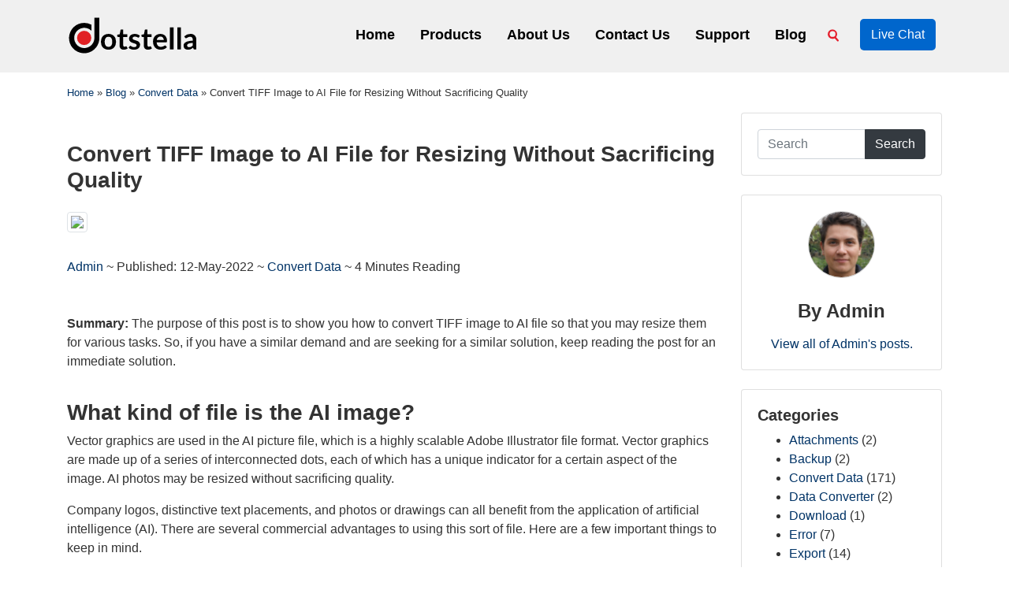

--- FILE ---
content_type: text/html; charset=UTF-8
request_url: https://www.dotstella.com/blog/convert-tiff-image-to-ai-file/
body_size: 26055
content:
<!DOCTYPE html>
<html lang="en-US" >
<head><meta charset="UTF-8" /><script>if(navigator.userAgent.match(/MSIE|Internet Explorer/i)||navigator.userAgent.match(/Trident\/7\..*?rv:11/i)){var href=document.location.href;if(!href.match(/[?&]nowprocket/)){if(href.indexOf("?")==-1){if(href.indexOf("#")==-1){document.location.href=href+"?nowprocket=1"}else{document.location.href=href.replace("#","?nowprocket=1#")}}else{if(href.indexOf("#")==-1){document.location.href=href+"&nowprocket=1"}else{document.location.href=href.replace("#","&nowprocket=1#")}}}}</script><script>(()=>{class RocketLazyLoadScripts{constructor(){this.v="2.0.4",this.userEvents=["keydown","keyup","mousedown","mouseup","mousemove","mouseover","mouseout","touchmove","touchstart","touchend","touchcancel","wheel","click","dblclick","input"],this.attributeEvents=["onblur","onclick","oncontextmenu","ondblclick","onfocus","onmousedown","onmouseenter","onmouseleave","onmousemove","onmouseout","onmouseover","onmouseup","onmousewheel","onscroll","onsubmit"]}async t(){this.i(),this.o(),/iP(ad|hone)/.test(navigator.userAgent)&&this.h(),this.u(),this.l(this),this.m(),this.k(this),this.p(this),this._(),await Promise.all([this.R(),this.L()]),this.lastBreath=Date.now(),this.S(this),this.P(),this.D(),this.O(),this.M(),await this.C(this.delayedScripts.normal),await this.C(this.delayedScripts.defer),await this.C(this.delayedScripts.async),await this.T(),await this.F(),await this.j(),await this.A(),window.dispatchEvent(new Event("rocket-allScriptsLoaded")),this.everythingLoaded=!0,this.lastTouchEnd&&await new Promise(t=>setTimeout(t,500-Date.now()+this.lastTouchEnd)),this.I(),this.H(),this.U(),this.W()}i(){this.CSPIssue=sessionStorage.getItem("rocketCSPIssue"),document.addEventListener("securitypolicyviolation",t=>{this.CSPIssue||"script-src-elem"!==t.violatedDirective||"data"!==t.blockedURI||(this.CSPIssue=!0,sessionStorage.setItem("rocketCSPIssue",!0))},{isRocket:!0})}o(){window.addEventListener("pageshow",t=>{this.persisted=t.persisted,this.realWindowLoadedFired=!0},{isRocket:!0}),window.addEventListener("pagehide",()=>{this.onFirstUserAction=null},{isRocket:!0})}h(){let t;function e(e){t=e}window.addEventListener("touchstart",e,{isRocket:!0}),window.addEventListener("touchend",function i(o){o.changedTouches[0]&&t.changedTouches[0]&&Math.abs(o.changedTouches[0].pageX-t.changedTouches[0].pageX)<10&&Math.abs(o.changedTouches[0].pageY-t.changedTouches[0].pageY)<10&&o.timeStamp-t.timeStamp<200&&(window.removeEventListener("touchstart",e,{isRocket:!0}),window.removeEventListener("touchend",i,{isRocket:!0}),"INPUT"===o.target.tagName&&"text"===o.target.type||(o.target.dispatchEvent(new TouchEvent("touchend",{target:o.target,bubbles:!0})),o.target.dispatchEvent(new MouseEvent("mouseover",{target:o.target,bubbles:!0})),o.target.dispatchEvent(new PointerEvent("click",{target:o.target,bubbles:!0,cancelable:!0,detail:1,clientX:o.changedTouches[0].clientX,clientY:o.changedTouches[0].clientY})),event.preventDefault()))},{isRocket:!0})}q(t){this.userActionTriggered||("mousemove"!==t.type||this.firstMousemoveIgnored?"keyup"===t.type||"mouseover"===t.type||"mouseout"===t.type||(this.userActionTriggered=!0,this.onFirstUserAction&&this.onFirstUserAction()):this.firstMousemoveIgnored=!0),"click"===t.type&&t.preventDefault(),t.stopPropagation(),t.stopImmediatePropagation(),"touchstart"===this.lastEvent&&"touchend"===t.type&&(this.lastTouchEnd=Date.now()),"click"===t.type&&(this.lastTouchEnd=0),this.lastEvent=t.type,t.composedPath&&t.composedPath()[0].getRootNode()instanceof ShadowRoot&&(t.rocketTarget=t.composedPath()[0]),this.savedUserEvents.push(t)}u(){this.savedUserEvents=[],this.userEventHandler=this.q.bind(this),this.userEvents.forEach(t=>window.addEventListener(t,this.userEventHandler,{passive:!1,isRocket:!0})),document.addEventListener("visibilitychange",this.userEventHandler,{isRocket:!0})}U(){this.userEvents.forEach(t=>window.removeEventListener(t,this.userEventHandler,{passive:!1,isRocket:!0})),document.removeEventListener("visibilitychange",this.userEventHandler,{isRocket:!0}),this.savedUserEvents.forEach(t=>{(t.rocketTarget||t.target).dispatchEvent(new window[t.constructor.name](t.type,t))})}m(){const t="return false",e=Array.from(this.attributeEvents,t=>"data-rocket-"+t),i="["+this.attributeEvents.join("],[")+"]",o="[data-rocket-"+this.attributeEvents.join("],[data-rocket-")+"]",s=(e,i,o)=>{o&&o!==t&&(e.setAttribute("data-rocket-"+i,o),e["rocket"+i]=new Function("event",o),e.setAttribute(i,t))};new MutationObserver(t=>{for(const n of t)"attributes"===n.type&&(n.attributeName.startsWith("data-rocket-")||this.everythingLoaded?n.attributeName.startsWith("data-rocket-")&&this.everythingLoaded&&this.N(n.target,n.attributeName.substring(12)):s(n.target,n.attributeName,n.target.getAttribute(n.attributeName))),"childList"===n.type&&n.addedNodes.forEach(t=>{if(t.nodeType===Node.ELEMENT_NODE)if(this.everythingLoaded)for(const i of[t,...t.querySelectorAll(o)])for(const t of i.getAttributeNames())e.includes(t)&&this.N(i,t.substring(12));else for(const e of[t,...t.querySelectorAll(i)])for(const t of e.getAttributeNames())this.attributeEvents.includes(t)&&s(e,t,e.getAttribute(t))})}).observe(document,{subtree:!0,childList:!0,attributeFilter:[...this.attributeEvents,...e]})}I(){this.attributeEvents.forEach(t=>{document.querySelectorAll("[data-rocket-"+t+"]").forEach(e=>{this.N(e,t)})})}N(t,e){const i=t.getAttribute("data-rocket-"+e);i&&(t.setAttribute(e,i),t.removeAttribute("data-rocket-"+e))}k(t){Object.defineProperty(HTMLElement.prototype,"onclick",{get(){return this.rocketonclick||null},set(e){this.rocketonclick=e,this.setAttribute(t.everythingLoaded?"onclick":"data-rocket-onclick","this.rocketonclick(event)")}})}S(t){function e(e,i){let o=e[i];e[i]=null,Object.defineProperty(e,i,{get:()=>o,set(s){t.everythingLoaded?o=s:e["rocket"+i]=o=s}})}e(document,"onreadystatechange"),e(window,"onload"),e(window,"onpageshow");try{Object.defineProperty(document,"readyState",{get:()=>t.rocketReadyState,set(e){t.rocketReadyState=e},configurable:!0}),document.readyState="loading"}catch(t){console.log("WPRocket DJE readyState conflict, bypassing")}}l(t){this.originalAddEventListener=EventTarget.prototype.addEventListener,this.originalRemoveEventListener=EventTarget.prototype.removeEventListener,this.savedEventListeners=[],EventTarget.prototype.addEventListener=function(e,i,o){o&&o.isRocket||!t.B(e,this)&&!t.userEvents.includes(e)||t.B(e,this)&&!t.userActionTriggered||e.startsWith("rocket-")||t.everythingLoaded?t.originalAddEventListener.call(this,e,i,o):(t.savedEventListeners.push({target:this,remove:!1,type:e,func:i,options:o}),"mouseenter"!==e&&"mouseleave"!==e||t.originalAddEventListener.call(this,e,t.savedUserEvents.push,o))},EventTarget.prototype.removeEventListener=function(e,i,o){o&&o.isRocket||!t.B(e,this)&&!t.userEvents.includes(e)||t.B(e,this)&&!t.userActionTriggered||e.startsWith("rocket-")||t.everythingLoaded?t.originalRemoveEventListener.call(this,e,i,o):t.savedEventListeners.push({target:this,remove:!0,type:e,func:i,options:o})}}J(t,e){this.savedEventListeners=this.savedEventListeners.filter(i=>{let o=i.type,s=i.target||window;return e!==o||t!==s||(this.B(o,s)&&(i.type="rocket-"+o),this.$(i),!1)})}H(){EventTarget.prototype.addEventListener=this.originalAddEventListener,EventTarget.prototype.removeEventListener=this.originalRemoveEventListener,this.savedEventListeners.forEach(t=>this.$(t))}$(t){t.remove?this.originalRemoveEventListener.call(t.target,t.type,t.func,t.options):this.originalAddEventListener.call(t.target,t.type,t.func,t.options)}p(t){let e;function i(e){return t.everythingLoaded?e:e.split(" ").map(t=>"load"===t||t.startsWith("load.")?"rocket-jquery-load":t).join(" ")}function o(o){function s(e){const s=o.fn[e];o.fn[e]=o.fn.init.prototype[e]=function(){return this[0]===window&&t.userActionTriggered&&("string"==typeof arguments[0]||arguments[0]instanceof String?arguments[0]=i(arguments[0]):"object"==typeof arguments[0]&&Object.keys(arguments[0]).forEach(t=>{const e=arguments[0][t];delete arguments[0][t],arguments[0][i(t)]=e})),s.apply(this,arguments),this}}if(o&&o.fn&&!t.allJQueries.includes(o)){const e={DOMContentLoaded:[],"rocket-DOMContentLoaded":[]};for(const t in e)document.addEventListener(t,()=>{e[t].forEach(t=>t())},{isRocket:!0});o.fn.ready=o.fn.init.prototype.ready=function(i){function s(){parseInt(o.fn.jquery)>2?setTimeout(()=>i.bind(document)(o)):i.bind(document)(o)}return"function"==typeof i&&(t.realDomReadyFired?!t.userActionTriggered||t.fauxDomReadyFired?s():e["rocket-DOMContentLoaded"].push(s):e.DOMContentLoaded.push(s)),o([])},s("on"),s("one"),s("off"),t.allJQueries.push(o)}e=o}t.allJQueries=[],o(window.jQuery),Object.defineProperty(window,"jQuery",{get:()=>e,set(t){o(t)}})}P(){const t=new Map;document.write=document.writeln=function(e){const i=document.currentScript,o=document.createRange(),s=i.parentElement;let n=t.get(i);void 0===n&&(n=i.nextSibling,t.set(i,n));const c=document.createDocumentFragment();o.setStart(c,0),c.appendChild(o.createContextualFragment(e)),s.insertBefore(c,n)}}async R(){return new Promise(t=>{this.userActionTriggered?t():this.onFirstUserAction=t})}async L(){return new Promise(t=>{document.addEventListener("DOMContentLoaded",()=>{this.realDomReadyFired=!0,t()},{isRocket:!0})})}async j(){return this.realWindowLoadedFired?Promise.resolve():new Promise(t=>{window.addEventListener("load",t,{isRocket:!0})})}M(){this.pendingScripts=[];this.scriptsMutationObserver=new MutationObserver(t=>{for(const e of t)e.addedNodes.forEach(t=>{"SCRIPT"!==t.tagName||t.noModule||t.isWPRocket||this.pendingScripts.push({script:t,promise:new Promise(e=>{const i=()=>{const i=this.pendingScripts.findIndex(e=>e.script===t);i>=0&&this.pendingScripts.splice(i,1),e()};t.addEventListener("load",i,{isRocket:!0}),t.addEventListener("error",i,{isRocket:!0}),setTimeout(i,1e3)})})})}),this.scriptsMutationObserver.observe(document,{childList:!0,subtree:!0})}async F(){await this.X(),this.pendingScripts.length?(await this.pendingScripts[0].promise,await this.F()):this.scriptsMutationObserver.disconnect()}D(){this.delayedScripts={normal:[],async:[],defer:[]},document.querySelectorAll("script[type$=rocketlazyloadscript]").forEach(t=>{t.hasAttribute("data-rocket-src")?t.hasAttribute("async")&&!1!==t.async?this.delayedScripts.async.push(t):t.hasAttribute("defer")&&!1!==t.defer||"module"===t.getAttribute("data-rocket-type")?this.delayedScripts.defer.push(t):this.delayedScripts.normal.push(t):this.delayedScripts.normal.push(t)})}async _(){await this.L();let t=[];document.querySelectorAll("script[type$=rocketlazyloadscript][data-rocket-src]").forEach(e=>{let i=e.getAttribute("data-rocket-src");if(i&&!i.startsWith("data:")){i.startsWith("//")&&(i=location.protocol+i);try{const o=new URL(i).origin;o!==location.origin&&t.push({src:o,crossOrigin:e.crossOrigin||"module"===e.getAttribute("data-rocket-type")})}catch(t){}}}),t=[...new Map(t.map(t=>[JSON.stringify(t),t])).values()],this.Y(t,"preconnect")}async G(t){if(await this.K(),!0!==t.noModule||!("noModule"in HTMLScriptElement.prototype))return new Promise(e=>{let i;function o(){(i||t).setAttribute("data-rocket-status","executed"),e()}try{if(navigator.userAgent.includes("Firefox/")||""===navigator.vendor||this.CSPIssue)i=document.createElement("script"),[...t.attributes].forEach(t=>{let e=t.nodeName;"type"!==e&&("data-rocket-type"===e&&(e="type"),"data-rocket-src"===e&&(e="src"),i.setAttribute(e,t.nodeValue))}),t.text&&(i.text=t.text),t.nonce&&(i.nonce=t.nonce),i.hasAttribute("src")?(i.addEventListener("load",o,{isRocket:!0}),i.addEventListener("error",()=>{i.setAttribute("data-rocket-status","failed-network"),e()},{isRocket:!0}),setTimeout(()=>{i.isConnected||e()},1)):(i.text=t.text,o()),i.isWPRocket=!0,t.parentNode.replaceChild(i,t);else{const i=t.getAttribute("data-rocket-type"),s=t.getAttribute("data-rocket-src");i?(t.type=i,t.removeAttribute("data-rocket-type")):t.removeAttribute("type"),t.addEventListener("load",o,{isRocket:!0}),t.addEventListener("error",i=>{this.CSPIssue&&i.target.src.startsWith("data:")?(console.log("WPRocket: CSP fallback activated"),t.removeAttribute("src"),this.G(t).then(e)):(t.setAttribute("data-rocket-status","failed-network"),e())},{isRocket:!0}),s?(t.fetchPriority="high",t.removeAttribute("data-rocket-src"),t.src=s):t.src="data:text/javascript;base64,"+window.btoa(unescape(encodeURIComponent(t.text)))}}catch(i){t.setAttribute("data-rocket-status","failed-transform"),e()}});t.setAttribute("data-rocket-status","skipped")}async C(t){const e=t.shift();return e?(e.isConnected&&await this.G(e),this.C(t)):Promise.resolve()}O(){this.Y([...this.delayedScripts.normal,...this.delayedScripts.defer,...this.delayedScripts.async],"preload")}Y(t,e){this.trash=this.trash||[];let i=!0;var o=document.createDocumentFragment();t.forEach(t=>{const s=t.getAttribute&&t.getAttribute("data-rocket-src")||t.src;if(s&&!s.startsWith("data:")){const n=document.createElement("link");n.href=s,n.rel=e,"preconnect"!==e&&(n.as="script",n.fetchPriority=i?"high":"low"),t.getAttribute&&"module"===t.getAttribute("data-rocket-type")&&(n.crossOrigin=!0),t.crossOrigin&&(n.crossOrigin=t.crossOrigin),t.integrity&&(n.integrity=t.integrity),t.nonce&&(n.nonce=t.nonce),o.appendChild(n),this.trash.push(n),i=!1}}),document.head.appendChild(o)}W(){this.trash.forEach(t=>t.remove())}async T(){try{document.readyState="interactive"}catch(t){}this.fauxDomReadyFired=!0;try{await this.K(),this.J(document,"readystatechange"),document.dispatchEvent(new Event("rocket-readystatechange")),await this.K(),document.rocketonreadystatechange&&document.rocketonreadystatechange(),await this.K(),this.J(document,"DOMContentLoaded"),document.dispatchEvent(new Event("rocket-DOMContentLoaded")),await this.K(),this.J(window,"DOMContentLoaded"),window.dispatchEvent(new Event("rocket-DOMContentLoaded"))}catch(t){console.error(t)}}async A(){try{document.readyState="complete"}catch(t){}try{await this.K(),this.J(document,"readystatechange"),document.dispatchEvent(new Event("rocket-readystatechange")),await this.K(),document.rocketonreadystatechange&&document.rocketonreadystatechange(),await this.K(),this.J(window,"load"),window.dispatchEvent(new Event("rocket-load")),await this.K(),window.rocketonload&&window.rocketonload(),await this.K(),this.allJQueries.forEach(t=>t(window).trigger("rocket-jquery-load")),await this.K(),this.J(window,"pageshow");const t=new Event("rocket-pageshow");t.persisted=this.persisted,window.dispatchEvent(t),await this.K(),window.rocketonpageshow&&window.rocketonpageshow({persisted:this.persisted})}catch(t){console.error(t)}}async K(){Date.now()-this.lastBreath>45&&(await this.X(),this.lastBreath=Date.now())}async X(){return document.hidden?new Promise(t=>setTimeout(t)):new Promise(t=>requestAnimationFrame(t))}B(t,e){return e===document&&"readystatechange"===t||(e===document&&"DOMContentLoaded"===t||(e===window&&"DOMContentLoaded"===t||(e===window&&"load"===t||e===window&&"pageshow"===t)))}static run(){(new RocketLazyLoadScripts).t()}}RocketLazyLoadScripts.run()})();</script>

<meta https-equiv="X-UA-Compatible" content="IE=edge">
<meta name="viewport" content="width=device-width, initial-scale=1">
<link rel="icon" href="https://www.dotstella.com/favicon.ico" />
<link rel="apple-touch-icon" href="https://www.dotstella.com/favicon.ico" />
<meta name="author" content="Dotstella" />
<meta name="copyright" content="Copyright by DOTSTELLA. All Rights Reserved" />
<link rel="manifest" href="https://www.dotstella.com/manifest.json" />
<meta name="mobile-web-app-capable" content="yes" />
<meta name="apple-mobile-web-app-capable" content="yes" />
<meta name="theme-color" content="#e8673f" />
<link rel="dns-prefetch" href="https://fonts.gstatic.com">
<link rel="dns-prefetch" href="//www.google.com">
<link rel="dns-prefetch" href="//www.google-analytics.com">
<link rel="dns-prefetch" href="//www.googletagmanager.com">

<script type="rocketlazyloadscript" data-rocket-type="text/javascript"> if('serviceWorker' in navigator) { navigator.serviceWorker.register('https://www.dotstella.com/sw.js'); }; </script> 
<!-- Global site tag (gtag.js) - Google Analytics --> 
<script type="rocketlazyloadscript" async data-rocket-src="https://www.googletagmanager.com/gtag/js?id=UA-156450606-1"></script> 
<script type="rocketlazyloadscript">
  window.dataLayer = window.dataLayer || [];
  function gtag(){dataLayer.push(arguments);}
  gtag('js', new Date());
  gtag('config', 'G-H3FK1R88SM');
</script>
<meta name='robots' content='index, follow, max-image-preview:large, max-snippet:-1, max-video-preview:-1' />

	<!-- This site is optimized with the Yoast SEO plugin v26.8 - https://yoast.com/product/yoast-seo-wordpress/ -->
	<title>Convert TIFF Image to AI File In Batch Mode With TIFF to AI Converter</title>
<link data-rocket-prefetch href="https://fonts.googleapis.com" rel="dns-prefetch">
<link data-rocket-prefetch href="https://www.googletagmanager.com" rel="dns-prefetch">
<link data-rocket-preload as="style" href="https://fonts.googleapis.com/css2?family=Poppins:ital,wght@0,200;0,300;0,400;0,500;0,600;0,700;0,800;0,900;1,200;1,300;1,400;1,500;1,600;1,700;1,800;1,900&#038;display=swap" rel="preload">
<link href="https://fonts.googleapis.com/css2?family=Poppins:ital,wght@0,200;0,300;0,400;0,500;0,600;0,700;0,800;0,900;1,200;1,300;1,400;1,500;1,600;1,700;1,800;1,900&#038;display=swap" media="print" onload="this.media=&#039;all&#039;" rel="stylesheet">
<style id="wpr-usedcss">@font-face{font-family:Poppins;font-style:italic;font-weight:200;font-display:swap;src:url(https://fonts.gstatic.com/s/poppins/v24/pxiDyp8kv8JHgFVrJJLmv1pVFteOcEg.woff2) format('woff2');unicode-range:U+0900-097F,U+1CD0-1CF9,U+200C-200D,U+20A8,U+20B9,U+20F0,U+25CC,U+A830-A839,U+A8E0-A8FF,U+11B00-11B09}@font-face{font-family:Poppins;font-style:italic;font-weight:200;font-display:swap;src:url(https://fonts.gstatic.com/s/poppins/v24/pxiDyp8kv8JHgFVrJJLmv1pVGdeOcEg.woff2) format('woff2');unicode-range:U+0100-02BA,U+02BD-02C5,U+02C7-02CC,U+02CE-02D7,U+02DD-02FF,U+0304,U+0308,U+0329,U+1D00-1DBF,U+1E00-1E9F,U+1EF2-1EFF,U+2020,U+20A0-20AB,U+20AD-20C0,U+2113,U+2C60-2C7F,U+A720-A7FF}@font-face{font-family:Poppins;font-style:italic;font-weight:200;font-display:swap;src:url(https://fonts.gstatic.com/s/poppins/v24/pxiDyp8kv8JHgFVrJJLmv1pVF9eO.woff2) format('woff2');unicode-range:U+0000-00FF,U+0131,U+0152-0153,U+02BB-02BC,U+02C6,U+02DA,U+02DC,U+0304,U+0308,U+0329,U+2000-206F,U+20AC,U+2122,U+2191,U+2193,U+2212,U+2215,U+FEFF,U+FFFD}@font-face{font-family:Poppins;font-style:italic;font-weight:300;font-display:swap;src:url(https://fonts.gstatic.com/s/poppins/v24/pxiDyp8kv8JHgFVrJJLm21lVFteOcEg.woff2) format('woff2');unicode-range:U+0900-097F,U+1CD0-1CF9,U+200C-200D,U+20A8,U+20B9,U+20F0,U+25CC,U+A830-A839,U+A8E0-A8FF,U+11B00-11B09}@font-face{font-family:Poppins;font-style:italic;font-weight:300;font-display:swap;src:url(https://fonts.gstatic.com/s/poppins/v24/pxiDyp8kv8JHgFVrJJLm21lVGdeOcEg.woff2) format('woff2');unicode-range:U+0100-02BA,U+02BD-02C5,U+02C7-02CC,U+02CE-02D7,U+02DD-02FF,U+0304,U+0308,U+0329,U+1D00-1DBF,U+1E00-1E9F,U+1EF2-1EFF,U+2020,U+20A0-20AB,U+20AD-20C0,U+2113,U+2C60-2C7F,U+A720-A7FF}@font-face{font-family:Poppins;font-style:italic;font-weight:300;font-display:swap;src:url(https://fonts.gstatic.com/s/poppins/v24/pxiDyp8kv8JHgFVrJJLm21lVF9eO.woff2) format('woff2');unicode-range:U+0000-00FF,U+0131,U+0152-0153,U+02BB-02BC,U+02C6,U+02DA,U+02DC,U+0304,U+0308,U+0329,U+2000-206F,U+20AC,U+2122,U+2191,U+2193,U+2212,U+2215,U+FEFF,U+FFFD}@font-face{font-family:Poppins;font-style:italic;font-weight:400;font-display:swap;src:url(https://fonts.gstatic.com/s/poppins/v24/pxiGyp8kv8JHgFVrJJLucXtAKPY.woff2) format('woff2');unicode-range:U+0900-097F,U+1CD0-1CF9,U+200C-200D,U+20A8,U+20B9,U+20F0,U+25CC,U+A830-A839,U+A8E0-A8FF,U+11B00-11B09}@font-face{font-family:Poppins;font-style:italic;font-weight:400;font-display:swap;src:url(https://fonts.gstatic.com/s/poppins/v24/pxiGyp8kv8JHgFVrJJLufntAKPY.woff2) format('woff2');unicode-range:U+0100-02BA,U+02BD-02C5,U+02C7-02CC,U+02CE-02D7,U+02DD-02FF,U+0304,U+0308,U+0329,U+1D00-1DBF,U+1E00-1E9F,U+1EF2-1EFF,U+2020,U+20A0-20AB,U+20AD-20C0,U+2113,U+2C60-2C7F,U+A720-A7FF}@font-face{font-family:Poppins;font-style:italic;font-weight:400;font-display:swap;src:url(https://fonts.gstatic.com/s/poppins/v24/pxiGyp8kv8JHgFVrJJLucHtA.woff2) format('woff2');unicode-range:U+0000-00FF,U+0131,U+0152-0153,U+02BB-02BC,U+02C6,U+02DA,U+02DC,U+0304,U+0308,U+0329,U+2000-206F,U+20AC,U+2122,U+2191,U+2193,U+2212,U+2215,U+FEFF,U+FFFD}@font-face{font-family:Poppins;font-style:italic;font-weight:500;font-display:swap;src:url(https://fonts.gstatic.com/s/poppins/v24/pxiDyp8kv8JHgFVrJJLmg1hVFteOcEg.woff2) format('woff2');unicode-range:U+0900-097F,U+1CD0-1CF9,U+200C-200D,U+20A8,U+20B9,U+20F0,U+25CC,U+A830-A839,U+A8E0-A8FF,U+11B00-11B09}@font-face{font-family:Poppins;font-style:italic;font-weight:500;font-display:swap;src:url(https://fonts.gstatic.com/s/poppins/v24/pxiDyp8kv8JHgFVrJJLmg1hVGdeOcEg.woff2) format('woff2');unicode-range:U+0100-02BA,U+02BD-02C5,U+02C7-02CC,U+02CE-02D7,U+02DD-02FF,U+0304,U+0308,U+0329,U+1D00-1DBF,U+1E00-1E9F,U+1EF2-1EFF,U+2020,U+20A0-20AB,U+20AD-20C0,U+2113,U+2C60-2C7F,U+A720-A7FF}@font-face{font-family:Poppins;font-style:italic;font-weight:500;font-display:swap;src:url(https://fonts.gstatic.com/s/poppins/v24/pxiDyp8kv8JHgFVrJJLmg1hVF9eO.woff2) format('woff2');unicode-range:U+0000-00FF,U+0131,U+0152-0153,U+02BB-02BC,U+02C6,U+02DA,U+02DC,U+0304,U+0308,U+0329,U+2000-206F,U+20AC,U+2122,U+2191,U+2193,U+2212,U+2215,U+FEFF,U+FFFD}@font-face{font-family:Poppins;font-style:italic;font-weight:600;font-display:swap;src:url(https://fonts.gstatic.com/s/poppins/v24/pxiDyp8kv8JHgFVrJJLmr19VFteOcEg.woff2) format('woff2');unicode-range:U+0900-097F,U+1CD0-1CF9,U+200C-200D,U+20A8,U+20B9,U+20F0,U+25CC,U+A830-A839,U+A8E0-A8FF,U+11B00-11B09}@font-face{font-family:Poppins;font-style:italic;font-weight:600;font-display:swap;src:url(https://fonts.gstatic.com/s/poppins/v24/pxiDyp8kv8JHgFVrJJLmr19VGdeOcEg.woff2) format('woff2');unicode-range:U+0100-02BA,U+02BD-02C5,U+02C7-02CC,U+02CE-02D7,U+02DD-02FF,U+0304,U+0308,U+0329,U+1D00-1DBF,U+1E00-1E9F,U+1EF2-1EFF,U+2020,U+20A0-20AB,U+20AD-20C0,U+2113,U+2C60-2C7F,U+A720-A7FF}@font-face{font-family:Poppins;font-style:italic;font-weight:600;font-display:swap;src:url(https://fonts.gstatic.com/s/poppins/v24/pxiDyp8kv8JHgFVrJJLmr19VF9eO.woff2) format('woff2');unicode-range:U+0000-00FF,U+0131,U+0152-0153,U+02BB-02BC,U+02C6,U+02DA,U+02DC,U+0304,U+0308,U+0329,U+2000-206F,U+20AC,U+2122,U+2191,U+2193,U+2212,U+2215,U+FEFF,U+FFFD}@font-face{font-family:Poppins;font-style:italic;font-weight:700;font-display:swap;src:url(https://fonts.gstatic.com/s/poppins/v24/pxiDyp8kv8JHgFVrJJLmy15VFteOcEg.woff2) format('woff2');unicode-range:U+0900-097F,U+1CD0-1CF9,U+200C-200D,U+20A8,U+20B9,U+20F0,U+25CC,U+A830-A839,U+A8E0-A8FF,U+11B00-11B09}@font-face{font-family:Poppins;font-style:italic;font-weight:700;font-display:swap;src:url(https://fonts.gstatic.com/s/poppins/v24/pxiDyp8kv8JHgFVrJJLmy15VGdeOcEg.woff2) format('woff2');unicode-range:U+0100-02BA,U+02BD-02C5,U+02C7-02CC,U+02CE-02D7,U+02DD-02FF,U+0304,U+0308,U+0329,U+1D00-1DBF,U+1E00-1E9F,U+1EF2-1EFF,U+2020,U+20A0-20AB,U+20AD-20C0,U+2113,U+2C60-2C7F,U+A720-A7FF}@font-face{font-family:Poppins;font-style:italic;font-weight:700;font-display:swap;src:url(https://fonts.gstatic.com/s/poppins/v24/pxiDyp8kv8JHgFVrJJLmy15VF9eO.woff2) format('woff2');unicode-range:U+0000-00FF,U+0131,U+0152-0153,U+02BB-02BC,U+02C6,U+02DA,U+02DC,U+0304,U+0308,U+0329,U+2000-206F,U+20AC,U+2122,U+2191,U+2193,U+2212,U+2215,U+FEFF,U+FFFD}@font-face{font-family:Poppins;font-style:italic;font-weight:800;font-display:swap;src:url(https://fonts.gstatic.com/s/poppins/v24/pxiDyp8kv8JHgFVrJJLm111VFteOcEg.woff2) format('woff2');unicode-range:U+0900-097F,U+1CD0-1CF9,U+200C-200D,U+20A8,U+20B9,U+20F0,U+25CC,U+A830-A839,U+A8E0-A8FF,U+11B00-11B09}@font-face{font-family:Poppins;font-style:italic;font-weight:800;font-display:swap;src:url(https://fonts.gstatic.com/s/poppins/v24/pxiDyp8kv8JHgFVrJJLm111VGdeOcEg.woff2) format('woff2');unicode-range:U+0100-02BA,U+02BD-02C5,U+02C7-02CC,U+02CE-02D7,U+02DD-02FF,U+0304,U+0308,U+0329,U+1D00-1DBF,U+1E00-1E9F,U+1EF2-1EFF,U+2020,U+20A0-20AB,U+20AD-20C0,U+2113,U+2C60-2C7F,U+A720-A7FF}@font-face{font-family:Poppins;font-style:italic;font-weight:800;font-display:swap;src:url(https://fonts.gstatic.com/s/poppins/v24/pxiDyp8kv8JHgFVrJJLm111VF9eO.woff2) format('woff2');unicode-range:U+0000-00FF,U+0131,U+0152-0153,U+02BB-02BC,U+02C6,U+02DA,U+02DC,U+0304,U+0308,U+0329,U+2000-206F,U+20AC,U+2122,U+2191,U+2193,U+2212,U+2215,U+FEFF,U+FFFD}@font-face{font-family:Poppins;font-style:italic;font-weight:900;font-display:swap;src:url(https://fonts.gstatic.com/s/poppins/v24/pxiDyp8kv8JHgFVrJJLm81xVFteOcEg.woff2) format('woff2');unicode-range:U+0900-097F,U+1CD0-1CF9,U+200C-200D,U+20A8,U+20B9,U+20F0,U+25CC,U+A830-A839,U+A8E0-A8FF,U+11B00-11B09}@font-face{font-family:Poppins;font-style:italic;font-weight:900;font-display:swap;src:url(https://fonts.gstatic.com/s/poppins/v24/pxiDyp8kv8JHgFVrJJLm81xVGdeOcEg.woff2) format('woff2');unicode-range:U+0100-02BA,U+02BD-02C5,U+02C7-02CC,U+02CE-02D7,U+02DD-02FF,U+0304,U+0308,U+0329,U+1D00-1DBF,U+1E00-1E9F,U+1EF2-1EFF,U+2020,U+20A0-20AB,U+20AD-20C0,U+2113,U+2C60-2C7F,U+A720-A7FF}@font-face{font-family:Poppins;font-style:italic;font-weight:900;font-display:swap;src:url(https://fonts.gstatic.com/s/poppins/v24/pxiDyp8kv8JHgFVrJJLm81xVF9eO.woff2) format('woff2');unicode-range:U+0000-00FF,U+0131,U+0152-0153,U+02BB-02BC,U+02C6,U+02DA,U+02DC,U+0304,U+0308,U+0329,U+2000-206F,U+20AC,U+2122,U+2191,U+2193,U+2212,U+2215,U+FEFF,U+FFFD}@font-face{font-family:Poppins;font-style:normal;font-weight:200;font-display:swap;src:url(https://fonts.gstatic.com/s/poppins/v24/pxiByp8kv8JHgFVrLFj_Z11lFc-K.woff2) format('woff2');unicode-range:U+0900-097F,U+1CD0-1CF9,U+200C-200D,U+20A8,U+20B9,U+20F0,U+25CC,U+A830-A839,U+A8E0-A8FF,U+11B00-11B09}@font-face{font-family:Poppins;font-style:normal;font-weight:200;font-display:swap;src:url(https://fonts.gstatic.com/s/poppins/v24/pxiByp8kv8JHgFVrLFj_Z1JlFc-K.woff2) format('woff2');unicode-range:U+0100-02BA,U+02BD-02C5,U+02C7-02CC,U+02CE-02D7,U+02DD-02FF,U+0304,U+0308,U+0329,U+1D00-1DBF,U+1E00-1E9F,U+1EF2-1EFF,U+2020,U+20A0-20AB,U+20AD-20C0,U+2113,U+2C60-2C7F,U+A720-A7FF}@font-face{font-family:Poppins;font-style:normal;font-weight:200;font-display:swap;src:url(https://fonts.gstatic.com/s/poppins/v24/pxiByp8kv8JHgFVrLFj_Z1xlFQ.woff2) format('woff2');unicode-range:U+0000-00FF,U+0131,U+0152-0153,U+02BB-02BC,U+02C6,U+02DA,U+02DC,U+0304,U+0308,U+0329,U+2000-206F,U+20AC,U+2122,U+2191,U+2193,U+2212,U+2215,U+FEFF,U+FFFD}@font-face{font-family:Poppins;font-style:normal;font-weight:300;font-display:swap;src:url(https://fonts.gstatic.com/s/poppins/v24/pxiByp8kv8JHgFVrLDz8Z11lFc-K.woff2) format('woff2');unicode-range:U+0900-097F,U+1CD0-1CF9,U+200C-200D,U+20A8,U+20B9,U+20F0,U+25CC,U+A830-A839,U+A8E0-A8FF,U+11B00-11B09}@font-face{font-family:Poppins;font-style:normal;font-weight:300;font-display:swap;src:url(https://fonts.gstatic.com/s/poppins/v24/pxiByp8kv8JHgFVrLDz8Z1JlFc-K.woff2) format('woff2');unicode-range:U+0100-02BA,U+02BD-02C5,U+02C7-02CC,U+02CE-02D7,U+02DD-02FF,U+0304,U+0308,U+0329,U+1D00-1DBF,U+1E00-1E9F,U+1EF2-1EFF,U+2020,U+20A0-20AB,U+20AD-20C0,U+2113,U+2C60-2C7F,U+A720-A7FF}@font-face{font-family:Poppins;font-style:normal;font-weight:300;font-display:swap;src:url(https://fonts.gstatic.com/s/poppins/v24/pxiByp8kv8JHgFVrLDz8Z1xlFQ.woff2) format('woff2');unicode-range:U+0000-00FF,U+0131,U+0152-0153,U+02BB-02BC,U+02C6,U+02DA,U+02DC,U+0304,U+0308,U+0329,U+2000-206F,U+20AC,U+2122,U+2191,U+2193,U+2212,U+2215,U+FEFF,U+FFFD}@font-face{font-family:Poppins;font-style:normal;font-weight:400;font-display:swap;src:url(https://fonts.gstatic.com/s/poppins/v24/pxiEyp8kv8JHgFVrJJbecmNE.woff2) format('woff2');unicode-range:U+0900-097F,U+1CD0-1CF9,U+200C-200D,U+20A8,U+20B9,U+20F0,U+25CC,U+A830-A839,U+A8E0-A8FF,U+11B00-11B09}@font-face{font-family:Poppins;font-style:normal;font-weight:400;font-display:swap;src:url(https://fonts.gstatic.com/s/poppins/v24/pxiEyp8kv8JHgFVrJJnecmNE.woff2) format('woff2');unicode-range:U+0100-02BA,U+02BD-02C5,U+02C7-02CC,U+02CE-02D7,U+02DD-02FF,U+0304,U+0308,U+0329,U+1D00-1DBF,U+1E00-1E9F,U+1EF2-1EFF,U+2020,U+20A0-20AB,U+20AD-20C0,U+2113,U+2C60-2C7F,U+A720-A7FF}@font-face{font-family:Poppins;font-style:normal;font-weight:400;font-display:swap;src:url(https://fonts.gstatic.com/s/poppins/v24/pxiEyp8kv8JHgFVrJJfecg.woff2) format('woff2');unicode-range:U+0000-00FF,U+0131,U+0152-0153,U+02BB-02BC,U+02C6,U+02DA,U+02DC,U+0304,U+0308,U+0329,U+2000-206F,U+20AC,U+2122,U+2191,U+2193,U+2212,U+2215,U+FEFF,U+FFFD}@font-face{font-family:Poppins;font-style:normal;font-weight:500;font-display:swap;src:url(https://fonts.gstatic.com/s/poppins/v24/pxiByp8kv8JHgFVrLGT9Z11lFc-K.woff2) format('woff2');unicode-range:U+0900-097F,U+1CD0-1CF9,U+200C-200D,U+20A8,U+20B9,U+20F0,U+25CC,U+A830-A839,U+A8E0-A8FF,U+11B00-11B09}@font-face{font-family:Poppins;font-style:normal;font-weight:500;font-display:swap;src:url(https://fonts.gstatic.com/s/poppins/v24/pxiByp8kv8JHgFVrLGT9Z1JlFc-K.woff2) format('woff2');unicode-range:U+0100-02BA,U+02BD-02C5,U+02C7-02CC,U+02CE-02D7,U+02DD-02FF,U+0304,U+0308,U+0329,U+1D00-1DBF,U+1E00-1E9F,U+1EF2-1EFF,U+2020,U+20A0-20AB,U+20AD-20C0,U+2113,U+2C60-2C7F,U+A720-A7FF}@font-face{font-family:Poppins;font-style:normal;font-weight:500;font-display:swap;src:url(https://fonts.gstatic.com/s/poppins/v24/pxiByp8kv8JHgFVrLGT9Z1xlFQ.woff2) format('woff2');unicode-range:U+0000-00FF,U+0131,U+0152-0153,U+02BB-02BC,U+02C6,U+02DA,U+02DC,U+0304,U+0308,U+0329,U+2000-206F,U+20AC,U+2122,U+2191,U+2193,U+2212,U+2215,U+FEFF,U+FFFD}@font-face{font-family:Poppins;font-style:normal;font-weight:600;font-display:swap;src:url(https://fonts.gstatic.com/s/poppins/v24/pxiByp8kv8JHgFVrLEj6Z11lFc-K.woff2) format('woff2');unicode-range:U+0900-097F,U+1CD0-1CF9,U+200C-200D,U+20A8,U+20B9,U+20F0,U+25CC,U+A830-A839,U+A8E0-A8FF,U+11B00-11B09}@font-face{font-family:Poppins;font-style:normal;font-weight:600;font-display:swap;src:url(https://fonts.gstatic.com/s/poppins/v24/pxiByp8kv8JHgFVrLEj6Z1JlFc-K.woff2) format('woff2');unicode-range:U+0100-02BA,U+02BD-02C5,U+02C7-02CC,U+02CE-02D7,U+02DD-02FF,U+0304,U+0308,U+0329,U+1D00-1DBF,U+1E00-1E9F,U+1EF2-1EFF,U+2020,U+20A0-20AB,U+20AD-20C0,U+2113,U+2C60-2C7F,U+A720-A7FF}@font-face{font-family:Poppins;font-style:normal;font-weight:600;font-display:swap;src:url(https://fonts.gstatic.com/s/poppins/v24/pxiByp8kv8JHgFVrLEj6Z1xlFQ.woff2) format('woff2');unicode-range:U+0000-00FF,U+0131,U+0152-0153,U+02BB-02BC,U+02C6,U+02DA,U+02DC,U+0304,U+0308,U+0329,U+2000-206F,U+20AC,U+2122,U+2191,U+2193,U+2212,U+2215,U+FEFF,U+FFFD}@font-face{font-family:Poppins;font-style:normal;font-weight:700;font-display:swap;src:url(https://fonts.gstatic.com/s/poppins/v24/pxiByp8kv8JHgFVrLCz7Z11lFc-K.woff2) format('woff2');unicode-range:U+0900-097F,U+1CD0-1CF9,U+200C-200D,U+20A8,U+20B9,U+20F0,U+25CC,U+A830-A839,U+A8E0-A8FF,U+11B00-11B09}@font-face{font-family:Poppins;font-style:normal;font-weight:700;font-display:swap;src:url(https://fonts.gstatic.com/s/poppins/v24/pxiByp8kv8JHgFVrLCz7Z1JlFc-K.woff2) format('woff2');unicode-range:U+0100-02BA,U+02BD-02C5,U+02C7-02CC,U+02CE-02D7,U+02DD-02FF,U+0304,U+0308,U+0329,U+1D00-1DBF,U+1E00-1E9F,U+1EF2-1EFF,U+2020,U+20A0-20AB,U+20AD-20C0,U+2113,U+2C60-2C7F,U+A720-A7FF}@font-face{font-family:Poppins;font-style:normal;font-weight:700;font-display:swap;src:url(https://fonts.gstatic.com/s/poppins/v24/pxiByp8kv8JHgFVrLCz7Z1xlFQ.woff2) format('woff2');unicode-range:U+0000-00FF,U+0131,U+0152-0153,U+02BB-02BC,U+02C6,U+02DA,U+02DC,U+0304,U+0308,U+0329,U+2000-206F,U+20AC,U+2122,U+2191,U+2193,U+2212,U+2215,U+FEFF,U+FFFD}@font-face{font-family:Poppins;font-style:normal;font-weight:800;font-display:swap;src:url(https://fonts.gstatic.com/s/poppins/v24/pxiByp8kv8JHgFVrLDD4Z11lFc-K.woff2) format('woff2');unicode-range:U+0900-097F,U+1CD0-1CF9,U+200C-200D,U+20A8,U+20B9,U+20F0,U+25CC,U+A830-A839,U+A8E0-A8FF,U+11B00-11B09}@font-face{font-family:Poppins;font-style:normal;font-weight:800;font-display:swap;src:url(https://fonts.gstatic.com/s/poppins/v24/pxiByp8kv8JHgFVrLDD4Z1JlFc-K.woff2) format('woff2');unicode-range:U+0100-02BA,U+02BD-02C5,U+02C7-02CC,U+02CE-02D7,U+02DD-02FF,U+0304,U+0308,U+0329,U+1D00-1DBF,U+1E00-1E9F,U+1EF2-1EFF,U+2020,U+20A0-20AB,U+20AD-20C0,U+2113,U+2C60-2C7F,U+A720-A7FF}@font-face{font-family:Poppins;font-style:normal;font-weight:800;font-display:swap;src:url(https://fonts.gstatic.com/s/poppins/v24/pxiByp8kv8JHgFVrLDD4Z1xlFQ.woff2) format('woff2');unicode-range:U+0000-00FF,U+0131,U+0152-0153,U+02BB-02BC,U+02C6,U+02DA,U+02DC,U+0304,U+0308,U+0329,U+2000-206F,U+20AC,U+2122,U+2191,U+2193,U+2212,U+2215,U+FEFF,U+FFFD}@font-face{font-family:Poppins;font-style:normal;font-weight:900;font-display:swap;src:url(https://fonts.gstatic.com/s/poppins/v24/pxiByp8kv8JHgFVrLBT5Z11lFc-K.woff2) format('woff2');unicode-range:U+0900-097F,U+1CD0-1CF9,U+200C-200D,U+20A8,U+20B9,U+20F0,U+25CC,U+A830-A839,U+A8E0-A8FF,U+11B00-11B09}@font-face{font-family:Poppins;font-style:normal;font-weight:900;font-display:swap;src:url(https://fonts.gstatic.com/s/poppins/v24/pxiByp8kv8JHgFVrLBT5Z1JlFc-K.woff2) format('woff2');unicode-range:U+0100-02BA,U+02BD-02C5,U+02C7-02CC,U+02CE-02D7,U+02DD-02FF,U+0304,U+0308,U+0329,U+1D00-1DBF,U+1E00-1E9F,U+1EF2-1EFF,U+2020,U+20A0-20AB,U+20AD-20C0,U+2113,U+2C60-2C7F,U+A720-A7FF}@font-face{font-family:Poppins;font-style:normal;font-weight:900;font-display:swap;src:url(https://fonts.gstatic.com/s/poppins/v24/pxiByp8kv8JHgFVrLBT5Z1xlFQ.woff2) format('woff2');unicode-range:U+0000-00FF,U+0131,U+0152-0153,U+02BB-02BC,U+02C6,U+02DA,U+02DC,U+0304,U+0308,U+0329,U+2000-206F,U+20AC,U+2122,U+2191,U+2193,U+2212,U+2215,U+FEFF,U+FFFD}img:is([sizes=auto i],[sizes^="auto," i]){contain-intrinsic-size:3000px 1500px}:root{--wp-block-synced-color:#7a00df;--wp-block-synced-color--rgb:122,0,223;--wp-bound-block-color:var(--wp-block-synced-color);--wp-editor-canvas-background:#ddd;--wp-admin-theme-color:#007cba;--wp-admin-theme-color--rgb:0,124,186;--wp-admin-theme-color-darker-10:#006ba1;--wp-admin-theme-color-darker-10--rgb:0,107,160.5;--wp-admin-theme-color-darker-20:#005a87;--wp-admin-theme-color-darker-20--rgb:0,90,135;--wp-admin-border-width-focus:2px}@media (min-resolution:192dpi){:root{--wp-admin-border-width-focus:1.5px}}:root{--wp--preset--font-size--normal:16px;--wp--preset--font-size--huge:42px}.aligncenter{clear:both}html :where(.has-border-color){border-style:solid}html :where([style*=border-top-color]){border-top-style:solid}html :where([style*=border-right-color]){border-right-style:solid}html :where([style*=border-bottom-color]){border-bottom-style:solid}html :where([style*=border-left-color]){border-left-style:solid}html :where([style*=border-width]){border-style:solid}html :where([style*=border-top-width]){border-top-style:solid}html :where([style*=border-right-width]){border-right-style:solid}html :where([style*=border-bottom-width]){border-bottom-style:solid}html :where([style*=border-left-width]){border-left-style:solid}html :where(img[class*=wp-image-]){height:auto;max-width:100%}:where(figure){margin:0 0 1em}html :where(.is-position-sticky){--wp-admin--admin-bar--position-offset:var(--wp-admin--admin-bar--height,0px)}@media screen and (max-width:600px){html :where(.is-position-sticky){--wp-admin--admin-bar--position-offset:0px}}:root{--wp--preset--aspect-ratio--square:1;--wp--preset--aspect-ratio--4-3:4/3;--wp--preset--aspect-ratio--3-4:3/4;--wp--preset--aspect-ratio--3-2:3/2;--wp--preset--aspect-ratio--2-3:2/3;--wp--preset--aspect-ratio--16-9:16/9;--wp--preset--aspect-ratio--9-16:9/16;--wp--preset--color--black:#000000;--wp--preset--color--cyan-bluish-gray:#abb8c3;--wp--preset--color--white:#ffffff;--wp--preset--color--pale-pink:#f78da7;--wp--preset--color--vivid-red:#cf2e2e;--wp--preset--color--luminous-vivid-orange:#ff6900;--wp--preset--color--luminous-vivid-amber:#fcb900;--wp--preset--color--light-green-cyan:#7bdcb5;--wp--preset--color--vivid-green-cyan:#00d084;--wp--preset--color--pale-cyan-blue:#8ed1fc;--wp--preset--color--vivid-cyan-blue:#0693e3;--wp--preset--color--vivid-purple:#9b51e0;--wp--preset--gradient--vivid-cyan-blue-to-vivid-purple:linear-gradient(135deg,rgb(6, 147, 227) 0%,rgb(155, 81, 224) 100%);--wp--preset--gradient--light-green-cyan-to-vivid-green-cyan:linear-gradient(135deg,rgb(122, 220, 180) 0%,rgb(0, 208, 130) 100%);--wp--preset--gradient--luminous-vivid-amber-to-luminous-vivid-orange:linear-gradient(135deg,rgb(252, 185, 0) 0%,rgb(255, 105, 0) 100%);--wp--preset--gradient--luminous-vivid-orange-to-vivid-red:linear-gradient(135deg,rgb(255, 105, 0) 0%,rgb(207, 46, 46) 100%);--wp--preset--gradient--very-light-gray-to-cyan-bluish-gray:linear-gradient(135deg,rgb(238, 238, 238) 0%,rgb(169, 184, 195) 100%);--wp--preset--gradient--cool-to-warm-spectrum:linear-gradient(135deg,rgb(74, 234, 220) 0%,rgb(151, 120, 209) 20%,rgb(207, 42, 186) 40%,rgb(238, 44, 130) 60%,rgb(251, 105, 98) 80%,rgb(254, 248, 76) 100%);--wp--preset--gradient--blush-light-purple:linear-gradient(135deg,rgb(255, 206, 236) 0%,rgb(152, 150, 240) 100%);--wp--preset--gradient--blush-bordeaux:linear-gradient(135deg,rgb(254, 205, 165) 0%,rgb(254, 45, 45) 50%,rgb(107, 0, 62) 100%);--wp--preset--gradient--luminous-dusk:linear-gradient(135deg,rgb(255, 203, 112) 0%,rgb(199, 81, 192) 50%,rgb(65, 88, 208) 100%);--wp--preset--gradient--pale-ocean:linear-gradient(135deg,rgb(255, 245, 203) 0%,rgb(182, 227, 212) 50%,rgb(51, 167, 181) 100%);--wp--preset--gradient--electric-grass:linear-gradient(135deg,rgb(202, 248, 128) 0%,rgb(113, 206, 126) 100%);--wp--preset--gradient--midnight:linear-gradient(135deg,rgb(2, 3, 129) 0%,rgb(40, 116, 252) 100%);--wp--preset--font-size--small:13px;--wp--preset--font-size--medium:20px;--wp--preset--font-size--large:36px;--wp--preset--font-size--x-large:42px;--wp--preset--spacing--20:0.44rem;--wp--preset--spacing--30:0.67rem;--wp--preset--spacing--40:1rem;--wp--preset--spacing--50:1.5rem;--wp--preset--spacing--60:2.25rem;--wp--preset--spacing--70:3.38rem;--wp--preset--spacing--80:5.06rem;--wp--preset--shadow--natural:6px 6px 9px rgba(0, 0, 0, .2);--wp--preset--shadow--deep:12px 12px 50px rgba(0, 0, 0, .4);--wp--preset--shadow--sharp:6px 6px 0px rgba(0, 0, 0, .2);--wp--preset--shadow--outlined:6px 6px 0px -3px rgb(255, 255, 255),6px 6px rgb(0, 0, 0);--wp--preset--shadow--crisp:6px 6px 0px rgb(0, 0, 0)}:where(.is-layout-flex){gap:.5em}:where(.is-layout-grid){gap:.5em}:where(.wp-block-columns.is-layout-flex){gap:2em}:where(.wp-block-columns.is-layout-grid){gap:2em}:where(.wp-block-post-template.is-layout-flex){gap:1.25em}:where(.wp-block-post-template.is-layout-grid){gap:1.25em}:root{--blue:#007bff;--indigo:#6610f2;--purple:#6f42c1;--pink:#e83e8c;--red:#dc3545;--orange:#fd7e14;--yellow:#ffc107;--green:#28a745;--teal:#20c997;--cyan:#17a2b8;--white:#fff;--gray:#6c757d;--gray-dark:#343a40;--primary:#007bff;--secondary:#6c757d;--success:#28a745;--info:#17a2b8;--warning:#ffc107;--danger:#dc3545;--light:#f8f9fa;--dark:#343a40;--breakpoint-xs:0;--breakpoint-sm:576px;--breakpoint-md:768px;--breakpoint-lg:992px;--breakpoint-xl:1200px;--font-family-sans-serif:-apple-system,BlinkMacSystemFont,"Segoe UI",Roboto,"Helvetica Neue",Arial,"Noto Sans",sans-serif,"Apple Color Emoji","Segoe UI Emoji","Segoe UI Symbol","Noto Color Emoji";--font-family-monospace:SFMono-Regular,Menlo,Monaco,Consolas,"Liberation Mono","Courier New",monospace}*,::after,::before{box-sizing:border-box}html{font-family:sans-serif;line-height:1.15;-webkit-text-size-adjust:100%;-webkit-tap-highlight-color:transparent}article,aside,footer,main,nav{display:block}body{margin:0;font-family:-apple-system,BlinkMacSystemFont,"Segoe UI",Roboto,"Helvetica Neue",Arial,"Noto Sans",sans-serif,"Apple Color Emoji","Segoe UI Emoji","Segoe UI Symbol","Noto Color Emoji";font-size:1rem;font-weight:400;line-height:1.5;color:#212529;text-align:left;background-color:#fff}[tabindex="-1"]:focus:not(:focus-visible){outline:0!important}h1,h2,h3{margin-top:0;margin-bottom:.5rem}address{margin-bottom:1rem;font-style:normal;line-height:inherit}dl,ul{margin-top:0;margin-bottom:1rem}ul ul{margin-bottom:0}b,strong{font-weight:bolder}a{color:#007bff;text-decoration:none;background-color:transparent}a:hover{color:#0056b3;text-decoration:underline}a:not([href]){color:inherit;text-decoration:none}a:not([href]):hover{color:inherit;text-decoration:none}code{font-family:SFMono-Regular,Menlo,Monaco,Consolas,"Liberation Mono","Courier New",monospace;font-size:1em}img{vertical-align:middle;border-style:none}svg{overflow:hidden;vertical-align:middle}table{border-collapse:collapse}caption{padding-top:.75rem;padding-bottom:.75rem;color:#6c757d;text-align:left;caption-side:bottom}label{display:inline-block;margin-bottom:.5rem}button{border-radius:0}button:focus{outline:dotted 1px;outline:-webkit-focus-ring-color auto 5px}button,input,optgroup,select,textarea{margin:0;font-family:inherit;font-size:inherit;line-height:inherit}button,input{overflow:visible}button,select{text-transform:none}[role=button]{cursor:pointer}select{word-wrap:normal}[type=button],[type=submit],button{-webkit-appearance:button}[type=button]:not(:disabled),[type=submit]:not(:disabled),button:not(:disabled){cursor:pointer}[type=button]::-moz-focus-inner,[type=submit]::-moz-focus-inner,button::-moz-focus-inner{padding:0;border-style:none}input[type=checkbox],input[type=radio]{box-sizing:border-box;padding:0}textarea{overflow:auto;resize:vertical}fieldset{min-width:0;padding:0;margin:0;border:0}legend{display:block;width:100%;max-width:100%;padding:0;margin-bottom:.5rem;font-size:1.5rem;line-height:inherit;color:inherit;white-space:normal}progress{vertical-align:baseline}[type=number]::-webkit-inner-spin-button,[type=number]::-webkit-outer-spin-button{height:auto}[type=search]{outline-offset:-2px;-webkit-appearance:none}[type=search]::-webkit-search-decoration{-webkit-appearance:none}::-webkit-file-upload-button{font:inherit;-webkit-appearance:button}template{display:none}[hidden]{display:none!important}.h2,.h4,.h5,h1,h2,h3{margin-bottom:.5rem;font-weight:500;line-height:1.2}h1{font-size:2.5rem}.h2,h2{font-size:2rem}h3{font-size:1.75rem}.h4{font-size:1.5rem}.small{font-size:80%;font-weight:400}.img-fluid{max-width:100%;height:auto}.img-thumbnail{padding:.25rem;background-color:#fff;border:1px solid #dee2e6;border-radius:.25rem;max-width:100%;height:auto}code{font-size:87.5%;color:#e83e8c;word-wrap:break-word}a>code{color:inherit}.container{width:100%;padding-right:15px;padding-left:15px;margin-right:auto;margin-left:auto}@media (min-width:576px){.container{max-width:540px}}@media (min-width:768px){.container{max-width:720px}}@media (min-width:992px){.container{max-width:960px}}@media (min-width:1200px){.container{max-width:1140px}}.row{display:-ms-flexbox;display:flex;-ms-flex-wrap:wrap;flex-wrap:wrap;margin-right:-15px;margin-left:-15px}.col-lg-10,.col-lg-3,.col-lg-9{position:relative;width:100%;padding-right:15px;padding-left:15px}@media (min-width:992px){.col-lg-3{-ms-flex:0 0 25%;flex:0 0 25%;max-width:25%}.col-lg-9{-ms-flex:0 0 75%;flex:0 0 75%;max-width:75%}.col-lg-10{-ms-flex:0 0 83.333333%;flex:0 0 83.333333%;max-width:83.333333%}}.table{width:100%;margin-bottom:1rem;color:#212529}.table tbody+tbody{border-top:2px solid #dee2e6}.form-control{display:block;width:100%;height:calc(1.5em + .75rem + 2px);padding:.375rem .75rem;font-size:1rem;font-weight:400;line-height:1.5;color:#495057;background-color:#fff;background-clip:padding-box;border:1px solid #ced4da;border-radius:.25rem;transition:border-color .15s ease-in-out,box-shadow .15s ease-in-out}@media (prefers-reduced-motion:reduce){.form-control{transition:none}}.form-control::-ms-expand{background-color:transparent;border:0}.form-control:-moz-focusring{color:transparent;text-shadow:0 0 0 #495057}.form-control:focus{color:#495057;background-color:#fff;border-color:#80bdff;outline:0;box-shadow:0 0 0 .2rem rgba(0,123,255,.25)}.form-control::-webkit-input-placeholder{color:#6c757d;opacity:1}.form-control::-moz-placeholder{color:#6c757d;opacity:1}.form-control:-ms-input-placeholder{color:#6c757d;opacity:1}.form-control::-ms-input-placeholder{color:#6c757d;opacity:1}.form-control::placeholder{color:#6c757d;opacity:1}.form-control:disabled{background-color:#e9ecef;opacity:1}input[type=time].form-control{-webkit-appearance:none;-moz-appearance:none;appearance:none}select.form-control:focus::-ms-value{color:#495057;background-color:#fff}select.form-control[multiple],select.form-control[size]{height:auto}textarea.form-control{height:auto}.btn{display:inline-block;font-weight:400;color:#212529;text-align:center;vertical-align:middle;-webkit-user-select:none;-moz-user-select:none;-ms-user-select:none;user-select:none;background-color:transparent;border:1px solid transparent;padding:.375rem .75rem;font-size:1rem;line-height:1.5;border-radius:.25rem;transition:color .15s ease-in-out,background-color .15s ease-in-out,border-color .15s ease-in-out,box-shadow .15s ease-in-out}@media (prefers-reduced-motion:reduce){.btn{transition:none}}.btn:hover{color:#212529;text-decoration:none}.btn.focus,.btn:focus{outline:0;box-shadow:0 0 0 .2rem rgba(0,123,255,.25)}.btn.disabled,.btn:disabled{opacity:.65}.btn:not(:disabled):not(.disabled){cursor:pointer}a.btn.disabled,fieldset:disabled a.btn{pointer-events:none}.btn-dark{color:#fff;background-color:#343a40;border-color:#343a40}.btn-dark:hover{color:#fff;background-color:#23272b;border-color:#1d2124}.btn-dark.focus,.btn-dark:focus{color:#fff;background-color:#23272b;border-color:#1d2124;box-shadow:0 0 0 .2rem rgba(82,88,93,.5)}.btn-dark.disabled,.btn-dark:disabled{color:#fff;background-color:#343a40;border-color:#343a40}.btn-dark:not(:disabled):not(.disabled).active,.btn-dark:not(:disabled):not(.disabled):active,.show>.btn-dark.dropdown-toggle{color:#fff;background-color:#1d2124;border-color:#171a1d}.btn-dark:not(:disabled):not(.disabled).active:focus,.btn-dark:not(:disabled):not(.disabled):active:focus,.show>.btn-dark.dropdown-toggle:focus{box-shadow:0 0 0 .2rem rgba(82,88,93,.5)}.fade{transition:opacity .15s linear}@media (prefers-reduced-motion:reduce){.fade{transition:none}}.fade:not(.show){opacity:0}.collapse:not(.show){display:none}.collapsing{position:relative;height:0;overflow:hidden;transition:height .35s ease}.dropdown,.dropleft,.dropright,.dropup{position:relative}.dropdown-toggle{white-space:nowrap}.dropdown-toggle::after{display:inline-block;margin-left:.255em;vertical-align:.255em;content:"";border-top:.3em solid;border-right:.3em solid transparent;border-bottom:0;border-left:.3em solid transparent}.dropdown-toggle:empty::after{margin-left:0}.dropdown-menu{position:absolute;top:100%;left:0;z-index:1000;display:none;float:left;min-width:10rem;padding:.5rem 0;margin:.125rem 0 0;font-size:1rem;color:#212529;text-align:left;list-style:none;background-color:#fff;background-clip:padding-box;border:1px solid rgba(0,0,0,.15);border-radius:.25rem}.dropdown-menu-right{right:0;left:auto}.dropup .dropdown-menu{top:auto;bottom:100%;margin-top:0;margin-bottom:.125rem}.dropup .dropdown-toggle::after{display:inline-block;margin-left:.255em;vertical-align:.255em;content:"";border-top:0;border-right:.3em solid transparent;border-bottom:.3em solid;border-left:.3em solid transparent}.dropup .dropdown-toggle:empty::after{margin-left:0}.dropright .dropdown-menu{top:0;right:auto;left:100%;margin-top:0;margin-left:.125rem}.dropright .dropdown-toggle::after{display:inline-block;margin-left:.255em;vertical-align:.255em;content:"";border-top:.3em solid transparent;border-right:0;border-bottom:.3em solid transparent;border-left:.3em solid}.dropright .dropdown-toggle:empty::after{margin-left:0}.dropright .dropdown-toggle::after{vertical-align:0}.dropleft .dropdown-menu{top:0;right:100%;left:auto;margin-top:0;margin-right:.125rem}.dropleft .dropdown-toggle::after{display:inline-block;margin-left:.255em;vertical-align:.255em;content:""}.dropleft .dropdown-toggle::after{display:none}.dropleft .dropdown-toggle::before{display:inline-block;margin-right:.255em;vertical-align:.255em;content:"";border-top:.3em solid transparent;border-right:.3em solid;border-bottom:.3em solid transparent}.dropleft .dropdown-toggle:empty::after{margin-left:0}.dropleft .dropdown-toggle::before{vertical-align:0}.dropdown-menu[x-placement^=bottom],.dropdown-menu[x-placement^=left],.dropdown-menu[x-placement^=right],.dropdown-menu[x-placement^=top]{right:auto;bottom:auto}.dropdown-item{display:block;width:100%;padding:.25rem 1.5rem;clear:both;font-weight:400;color:#212529;text-align:inherit;white-space:nowrap;background-color:transparent;border:0}.dropdown-item:focus,.dropdown-item:hover{color:#16181b;text-decoration:none;background-color:#f8f9fa}.dropdown-item.active,.dropdown-item:active{color:#fff;text-decoration:none;background-color:#007bff}.dropdown-item.disabled,.dropdown-item:disabled{color:#6c757d;pointer-events:none;background-color:transparent}.dropdown-menu.show{display:block}.input-group{position:relative;display:-ms-flexbox;display:flex;-ms-flex-wrap:wrap;flex-wrap:wrap;-ms-flex-align:stretch;align-items:stretch;width:100%}.input-group>.form-control{position:relative;-ms-flex:1 1 auto;flex:1 1 auto;width:1%;min-width:0;margin-bottom:0}.input-group>.form-control+.form-control{margin-left:-1px}.input-group>.form-control:focus{z-index:3}.input-group>.form-control:not(:last-child){border-top-right-radius:0;border-bottom-right-radius:0}.input-group>.form-control:not(:first-child){border-top-left-radius:0;border-bottom-left-radius:0}.input-group-append{display:-ms-flexbox;display:flex}.input-group-append .btn{position:relative;z-index:2}.input-group-append .btn:focus{z-index:3}.input-group-append .btn+.btn{margin-left:-1px}.input-group-append{margin-left:-1px}.input-group>.input-group-append:last-child>.btn:not(:last-child):not(.dropdown-toggle),.input-group>.input-group-append:not(:last-child)>.btn{border-top-right-radius:0;border-bottom-right-radius:0}.input-group>.input-group-append>.btn{border-top-left-radius:0;border-bottom-left-radius:0}.nav-link{display:block;padding:.5rem 1rem}.nav-link:focus,.nav-link:hover{text-decoration:none}.nav-link.disabled{color:#6c757d;pointer-events:none;cursor:default}.navbar{position:relative;display:-ms-flexbox;display:flex;-ms-flex-wrap:wrap;flex-wrap:wrap;-ms-flex-align:center;align-items:center;-ms-flex-pack:justify;justify-content:space-between;padding:.5rem 1rem}.navbar .container{display:-ms-flexbox;display:flex;-ms-flex-wrap:wrap;flex-wrap:wrap;-ms-flex-align:center;align-items:center;-ms-flex-pack:justify;justify-content:space-between}.navbar-brand{display:inline-block;padding-top:.3125rem;padding-bottom:.3125rem;margin-right:1rem;font-size:1.25rem;line-height:inherit;white-space:nowrap}.navbar-brand:focus,.navbar-brand:hover{text-decoration:none}.navbar-nav{display:-ms-flexbox;display:flex;-ms-flex-direction:column;flex-direction:column;padding-left:0;margin-bottom:0;list-style:none}.navbar-nav .nav-link{padding-right:0;padding-left:0}.navbar-nav .dropdown-menu{position:static;float:none}.navbar-collapse{-ms-flex-preferred-size:100%;flex-basis:100%;-ms-flex-positive:1;flex-grow:1;-ms-flex-align:center;align-items:center}.navbar-toggler{padding:.25rem .75rem;font-size:1.25rem;line-height:1;background-color:transparent;border:1px solid transparent;border-radius:.25rem}.navbar-toggler:focus,.navbar-toggler:hover{text-decoration:none}.navbar-toggler-icon{display:inline-block;width:1.5em;height:1.5em;vertical-align:middle;content:"";background:center center no-repeat;background-size:100% 100%}@media (max-width:991.98px){.navbar-expand-lg>.container{padding-right:0;padding-left:0}}@media (min-width:992px){.navbar-expand-lg{-ms-flex-flow:row nowrap;flex-flow:row nowrap;-ms-flex-pack:start;justify-content:flex-start}.navbar-expand-lg .navbar-nav{-ms-flex-direction:row;flex-direction:row}.navbar-expand-lg .navbar-nav .dropdown-menu{position:absolute}.navbar-expand-lg .navbar-nav .nav-link{padding-right:.5rem;padding-left:.5rem}.navbar-expand-lg>.container{-ms-flex-wrap:nowrap;flex-wrap:nowrap}.navbar-expand-lg .navbar-collapse{display:-ms-flexbox!important;display:flex!important;-ms-flex-preferred-size:auto;flex-basis:auto}.navbar-expand-lg .navbar-toggler{display:none}}.navbar-light .navbar-brand{color:rgba(0,0,0,.9)}.navbar-light .navbar-brand:focus,.navbar-light .navbar-brand:hover{color:rgba(0,0,0,.9)}.navbar-light .navbar-nav .nav-link{color:rgba(0,0,0,.5)}.navbar-light .navbar-nav .nav-link:focus,.navbar-light .navbar-nav .nav-link:hover{color:rgba(0,0,0,.7)}.navbar-light .navbar-nav .nav-link.disabled{color:rgba(0,0,0,.3)}.navbar-light .navbar-nav .active>.nav-link,.navbar-light .navbar-nav .nav-link.active,.navbar-light .navbar-nav .nav-link.show,.navbar-light .navbar-nav .show>.nav-link{color:rgba(0,0,0,.9)}.navbar-light .navbar-toggler{color:rgba(0,0,0,.5);border-color:rgba(0,0,0,.1)}.navbar-light .navbar-toggler-icon{background-image:url("data:image/svg+xml,%3csvg xmlns='http://www.w3.org/2000/svg' width='30' height='30' viewBox='0 0 30 30'%3e%3cpath stroke='rgba%280, 0, 0, 0.5%29' stroke-linecap='round' stroke-miterlimit='10' stroke-width='2' d='M4 7h22M4 15h22M4 23h22'/%3e%3c/svg%3e")}.card{position:relative;display:-ms-flexbox;display:flex;-ms-flex-direction:column;flex-direction:column;min-width:0;word-wrap:break-word;background-color:#fff;background-clip:border-box;border:1px solid rgba(0,0,0,.125);border-radius:.25rem}.card>.list-group{border-top:inherit;border-bottom:inherit}.card>.list-group:first-child{border-top-width:0;border-top-left-radius:calc(.25rem - 1px);border-top-right-radius:calc(.25rem - 1px)}.card>.list-group:last-child{border-bottom-width:0;border-bottom-right-radius:calc(.25rem - 1px);border-bottom-left-radius:calc(.25rem - 1px)}.card-body{-ms-flex:1 1 auto;flex:1 1 auto;min-height:1px;padding:1.25rem}.breadcrumb{display:-ms-flexbox;display:flex;-ms-flex-wrap:wrap;flex-wrap:wrap;padding:.75rem 1rem;margin-bottom:1rem;list-style:none;background-color:#e9ecef;border-radius:.25rem}.alert{position:relative;padding:.75rem 1.25rem;margin-bottom:1rem;border:1px solid transparent;border-radius:.25rem}.alert-success{color:#155724;background-color:#d4edda;border-color:#c3e6cb}.progress{display:-ms-flexbox;display:flex;height:1rem;overflow:hidden;line-height:0;font-size:.75rem;background-color:#e9ecef;border-radius:.25rem}.media{display:-ms-flexbox;display:flex;-ms-flex-align:start;align-items:flex-start}.media-body{-ms-flex:1;flex:1}.list-group{display:-ms-flexbox;display:flex;-ms-flex-direction:column;flex-direction:column;padding-left:0;margin-bottom:0;border-radius:.25rem}.list-group-item{position:relative;display:block;padding:.75rem 1.25rem;background-color:#fff;border:1px solid rgba(0,0,0,.125)}.list-group-item:first-child{border-top-left-radius:inherit;border-top-right-radius:inherit}.list-group-item:last-child{border-bottom-right-radius:inherit;border-bottom-left-radius:inherit}.list-group-item.disabled,.list-group-item:disabled{color:#6c757d;pointer-events:none;background-color:#fff}.list-group-item.active{z-index:2;color:#fff;background-color:#007bff;border-color:#007bff}.list-group-item+.list-group-item{border-top-width:0}.list-group-item+.list-group-item.active{margin-top:-1px;border-top-width:1px}.close{float:right;font-size:1.5rem;font-weight:700;line-height:1;color:#000;text-shadow:0 1px 0 #fff;opacity:.5}.close:hover{color:#000;text-decoration:none}.close:not(:disabled):not(.disabled):focus,.close:not(:disabled):not(.disabled):hover{opacity:.75}button.close{padding:0;background-color:transparent;border:0}a.close.disabled{pointer-events:none}.toast{max-width:350px;overflow:hidden;font-size:.875rem;background-color:rgba(255,255,255,.85);background-clip:padding-box;border:1px solid rgba(0,0,0,.1);box-shadow:0 .25rem .75rem rgba(0,0,0,.1);-webkit-backdrop-filter:blur(10px);backdrop-filter:blur(10px);opacity:0;border-radius:.25rem}.toast:not(:last-child){margin-bottom:.75rem}.toast.showing{opacity:1}.toast.show{display:block;opacity:1}.toast.hide{display:none}.modal-open{overflow:hidden}.modal-open .modal{overflow-x:hidden;overflow-y:auto}.modal{position:fixed;top:0;left:0;z-index:1050;display:none;width:100%;height:100%;overflow:hidden;outline:0}.modal-dialog{position:relative;width:auto;margin:.5rem;pointer-events:none}.modal.fade .modal-dialog{transition:-webkit-transform .3s ease-out;transition:transform .3s ease-out;transition:transform .3s ease-out,-webkit-transform .3s ease-out;-webkit-transform:translate(0,-50px);transform:translate(0,-50px)}@media (prefers-reduced-motion:reduce){.collapsing{transition:none}.modal.fade .modal-dialog{transition:none}}.modal.show .modal-dialog{-webkit-transform:none;transform:none}.modal.modal-static .modal-dialog{-webkit-transform:scale(1.02);transform:scale(1.02)}.modal-dialog-scrollable{display:-ms-flexbox;display:flex;max-height:calc(100% - 1rem)}.modal-dialog-scrollable .modal-body{overflow-y:auto}.modal-backdrop{position:fixed;top:0;left:0;z-index:1040;width:100vw;height:100vh;background-color:#000}.modal-backdrop.fade{opacity:0}.modal-backdrop.show{opacity:.5}.modal-body{position:relative;-ms-flex:1 1 auto;flex:1 1 auto;padding:1rem}.modal-scrollbar-measure{position:absolute;top:-9999px;width:50px;height:50px;overflow:scroll}@media (min-width:576px){.modal-dialog{max-width:500px;margin:1.75rem auto}.modal-dialog-scrollable{max-height:calc(100% - 3.5rem)}}.tooltip{position:absolute;z-index:1070;display:block;margin:0;font-family:-apple-system,BlinkMacSystemFont,"Segoe UI",Roboto,"Helvetica Neue",Arial,"Noto Sans",sans-serif,"Apple Color Emoji","Segoe UI Emoji","Segoe UI Symbol","Noto Color Emoji";font-style:normal;font-weight:400;line-height:1.5;text-align:left;text-align:start;text-decoration:none;text-shadow:none;text-transform:none;letter-spacing:normal;word-break:normal;word-spacing:normal;white-space:normal;line-break:auto;font-size:.875rem;word-wrap:break-word;opacity:0}.tooltip.show{opacity:.9}.tooltip .arrow{position:absolute;display:block;width:.8rem;height:.4rem}.tooltip .arrow::before{position:absolute;content:"";border-color:transparent;border-style:solid}.tooltip-inner{max-width:200px;padding:.25rem .5rem;color:#fff;text-align:center;background-color:#000;border-radius:.25rem}.popover{position:absolute;top:0;left:0;z-index:1060;display:block;max-width:276px;font-family:-apple-system,BlinkMacSystemFont,"Segoe UI",Roboto,"Helvetica Neue",Arial,"Noto Sans",sans-serif,"Apple Color Emoji","Segoe UI Emoji","Segoe UI Symbol","Noto Color Emoji";font-style:normal;font-weight:400;line-height:1.5;text-align:left;text-align:start;text-decoration:none;text-shadow:none;text-transform:none;letter-spacing:normal;word-break:normal;word-spacing:normal;white-space:normal;line-break:auto;font-size:.875rem;word-wrap:break-word;background-color:#fff;background-clip:padding-box;border:1px solid rgba(0,0,0,.2);border-radius:.3rem}.popover .arrow{position:absolute;display:block;width:1rem;height:.5rem;margin:0 .3rem}.popover .arrow::after,.popover .arrow::before{position:absolute;display:block;content:"";border-color:transparent;border-style:solid}.popover-header{padding:.5rem .75rem;margin-bottom:0;font-size:1rem;background-color:#f7f7f7;border-bottom:1px solid #ebebeb;border-top-left-radius:calc(.3rem - 1px);border-top-right-radius:calc(.3rem - 1px)}.popover-header:empty{display:none}.popover-body{padding:.5rem .75rem;color:#212529}.carousel{position:relative}.carousel.pointer-event{-ms-touch-action:pan-y;touch-action:pan-y}.carousel-item{position:relative;display:none;float:left;width:100%;margin-right:-100%;-webkit-backface-visibility:hidden;backface-visibility:hidden;transition:-webkit-transform .6s ease-in-out;transition:transform .6s ease-in-out;transition:transform .6s ease-in-out,-webkit-transform .6s ease-in-out}.carousel-item-next,.carousel-item-prev,.carousel-item.active{display:block}.active.carousel-item-right,.carousel-item-next:not(.carousel-item-left){-webkit-transform:translateX(100%);transform:translateX(100%)}.active.carousel-item-left,.carousel-item-prev:not(.carousel-item-right){-webkit-transform:translateX(-100%);transform:translateX(-100%)}.carousel-indicators{position:absolute;right:0;bottom:0;left:0;z-index:15;display:-ms-flexbox;display:flex;-ms-flex-pack:center;justify-content:center;padding-left:0;margin-right:15%;margin-left:15%;list-style:none}.carousel-indicators li{box-sizing:content-box;-ms-flex:0 1 auto;flex:0 1 auto;width:30px;height:3px;margin-right:3px;margin-left:3px;text-indent:-999px;cursor:pointer;background-color:#fff;background-clip:padding-box;border-top:10px solid transparent;border-bottom:10px solid transparent;opacity:.5;transition:opacity .6s ease}@media (prefers-reduced-motion:reduce){.carousel-item{transition:none}.carousel-indicators li{transition:none}}.carousel-indicators .active{opacity:1}.align-middle{vertical-align:middle!important}.border{border:1px solid #dee2e6!important}.embed-responsive{position:relative;display:block;width:100%;padding:0;overflow:hidden}.embed-responsive::before{display:block;content:""}.embed-responsive .embed-responsive-item,.embed-responsive iframe,.embed-responsive object,.embed-responsive video{position:absolute;top:0;bottom:0;left:0;width:100%;height:100%;border:0}.embed-responsive-16by9::before{padding-top:56.25%}.position-static{position:static!important}@supports ((position:-webkit-sticky) or (position:sticky)){.sticky-top{position:-webkit-sticky;position:sticky;top:0;z-index:1020}}.mx-2{margin-right:.5rem!important}.mx-2{margin-left:.5rem!important}.mt-3{margin-top:1rem!important}.mr-3{margin-right:1rem!important}.my-4{margin-top:1.5rem!important}.mb-4,.my-4{margin-bottom:1.5rem!important}.pb-1{padding-bottom:.25rem!important}.px-2{padding-right:.5rem!important}.px-2{padding-left:.5rem!important}.pt-3,.py-3{padding-top:1rem!important}.pb-3,.py-3{padding-bottom:1rem!important}.pb-5{padding-bottom:3rem!important}.ml-auto{margin-left:auto!important}.text-center{text-align:center!important}.font-weight-bold{font-weight:700!important}.text-white{color:#fff!important}.text-dark{color:#343a40!important}a.text-dark:focus,a.text-dark:hover{color:#121416!important}.visible{visibility:visible!important}@media print{*,::after,::before{text-shadow:none!important;box-shadow:none!important}a:not(.btn){text-decoration:underline}img,tr{page-break-inside:avoid}h2,h3,p{orphans:3;widows:3}h2,h3{page-break-after:avoid}@page{size:a3}body{min-width:992px!important}.container{min-width:992px!important}.navbar{display:none}.table{border-collapse:collapse!important}}body{font-family:"Nunito Sans",sans-serif;background-color:#fff;font-size:1rem;color:#333;font-weight:500;line-height:1.5}h1,h2,h3{margin-top:0;margin-bottom:.5rem;font-weight:500;line-height:1.2;padding-top:20px}h1{font-size:calc(1.375rem + 1.5vw)}@media (min-width:1200px){h1{font-size:2rem}}.h2,h2{font-size:calc(1.325rem + .9vw)}@media (min-width:1200px){.h2,h2{font-size:1.75rem}}h3{font-size:calc(1.3rem + .6vw)}.h4{font-size:calc(1.275rem + .3vw)}@media (min-width:1200px){h3{font-size:1.5rem}.h4{font-size:1.5rem}}.h5{font-size:1.25rem}p{margin-top:0;margin-bottom:1rem}img{max-width:100%;vertical-align:middle}a{color:#036;transition:all .2s linear}a:hover{color:#e12124;transition:all .2s linear;text-decoration:none}@media(min-width:1450px){.container{max-width:1400px!important}}.bg-footer{background-color:#fff}.aligncenter,div.aligncenter{display:block;margin:5px auto}a img.aligncenter{display:block;margin-left:auto;margin-right:auto}.avatar{border:1px solid #ccc;border-radius:50%}.wp-post-image{height:auto}.navbar-expand-lg .navbar-nav .nav-link{padding-right:1rem;padding-left:1rem}.navbar-light .navbar-nav .nav-link{color:#000!important;font-size:18px;font-weight:600}.navbar-light .navbar-nav .nav-link:hover{color:#e12124!important;font-size:18px;font-weight:600}.navbar{background-color:#f0f0f0}.live,.live:hover{border-radius:5px;background-color:#06c;color:#fff;padding:8px 14px;margin-top:4px}.bg-footer{background-color:#036;color:#fff;text-align:center;padding:40px 0}.text-footer{margin:0 15px 10px;text-align:center;font-size:18px}.logo-overlay{position:relative;width:100%;height:100%;display:flex;align-items:center}.logo-overlay::before{content:'';background:var(--wpr-bg-04124c34-d75a-4a5b-b40e-70415ae26197) center bottom no-repeat;position:absolute;opacity:.2;top:-5px;left:0;margin-left:0;width:140px;height:40px;z-index:100}</style><link rel="preload" data-rocket-preload as="image" href="https://www.dotstella.com/logo-sm.png" fetchpriority="high">
	<meta name="description" content="We have given you the most effective instrument to convert TIFF image to AI file. You need to follow just 3 easy steps to convert TIFF to AI." />
	<link rel="canonical" href="https://www.dotstella.com/blog/convert-tiff-image-to-ai-file/" />
	<meta name="twitter:label1" content="Written by" />
	<meta name="twitter:data1" content="Admin" />
	<meta name="twitter:label2" content="Est. reading time" />
	<meta name="twitter:data2" content="5 minutes" />
	<script type="application/ld+json" class="yoast-schema-graph">{"@context":"https://schema.org","@graph":[{"@type":"Article","@id":"https://www.dotstella.com/blog/convert-tiff-image-to-ai-file/#article","isPartOf":{"@id":"https://www.dotstella.com/blog/convert-tiff-image-to-ai-file/"},"author":{"name":"Admin","@id":"https://www.dotstella.com/blog/#/schema/person/333f9723decc685673405097840867a1"},"headline":"Convert TIFF Image to AI File for Resizing Without Sacrificing Quality","datePublished":"2022-05-12T08:19:59+00:00","dateModified":"2023-03-01T13:10:18+00:00","mainEntityOfPage":{"@id":"https://www.dotstella.com/blog/convert-tiff-image-to-ai-file/"},"wordCount":774,"image":{"@id":"https://www.dotstella.com/blog/convert-tiff-image-to-ai-file/#primaryimage"},"thumbnailUrl":"https://cdnxtra.com/feature/convert-tiff-image-to-ai-file.jpg","articleSection":["Convert Data"],"inLanguage":"en-US"},{"@type":"WebPage","@id":"https://www.dotstella.com/blog/convert-tiff-image-to-ai-file/","url":"https://www.dotstella.com/blog/convert-tiff-image-to-ai-file/","name":"Convert TIFF Image to AI File In Batch Mode With TIFF to AI Converter","isPartOf":{"@id":"https://www.dotstella.com/blog/#website"},"primaryImageOfPage":{"@id":"https://www.dotstella.com/blog/convert-tiff-image-to-ai-file/#primaryimage"},"image":{"@id":"https://www.dotstella.com/blog/convert-tiff-image-to-ai-file/#primaryimage"},"thumbnailUrl":"https://cdnxtra.com/feature/convert-tiff-image-to-ai-file.jpg","datePublished":"2022-05-12T08:19:59+00:00","dateModified":"2023-03-01T13:10:18+00:00","author":{"@id":"https://www.dotstella.com/blog/#/schema/person/333f9723decc685673405097840867a1"},"description":"We have given you the most effective instrument to convert TIFF image to AI file. You need to follow just 3 easy steps to convert TIFF to AI.","breadcrumb":{"@id":"https://www.dotstella.com/blog/convert-tiff-image-to-ai-file/#breadcrumb"},"inLanguage":"en-US","potentialAction":[{"@type":"ReadAction","target":["https://www.dotstella.com/blog/convert-tiff-image-to-ai-file/"]}]},{"@type":"ImageObject","inLanguage":"en-US","@id":"https://www.dotstella.com/blog/convert-tiff-image-to-ai-file/#primaryimage","url":"https://cdnxtra.com/feature/convert-tiff-image-to-ai-file.jpg","contentUrl":"https://cdnxtra.com/feature/convert-tiff-image-to-ai-file.jpg"},{"@type":"BreadcrumbList","@id":"https://www.dotstella.com/blog/convert-tiff-image-to-ai-file/#breadcrumb","itemListElement":[{"@type":"ListItem","position":1,"name":"Home","item":"https://www.dotstella.com/blog/"},{"@type":"ListItem","position":2,"name":"Convert TIFF Image to AI File for Resizing Without Sacrificing Quality"}]},{"@type":"WebSite","@id":"https://www.dotstella.com/blog/#website","url":"https://www.dotstella.com/blog/","name":"DotStella","description":"","potentialAction":[{"@type":"SearchAction","target":{"@type":"EntryPoint","urlTemplate":"https://www.dotstella.com/blog/?s={search_term_string}"},"query-input":{"@type":"PropertyValueSpecification","valueRequired":true,"valueName":"search_term_string"}}],"inLanguage":"en-US"},{"@type":"Person","@id":"https://www.dotstella.com/blog/#/schema/person/333f9723decc685673405097840867a1","name":"Admin","image":{"@type":"ImageObject","inLanguage":"en-US","@id":"https://www.dotstella.com/blog/#/schema/person/image/","url":"https://secure.gravatar.com/avatar/20d74cfba7f5afe360482e8c78008e6f667c20704dc26c35131c074de77a80d4?s=96&d=mm&r=g","contentUrl":"https://secure.gravatar.com/avatar/20d74cfba7f5afe360482e8c78008e6f667c20704dc26c35131c074de77a80d4?s=96&d=mm&r=g","caption":"Admin"},"url":"https://www.dotstella.com/blog/author/admin/"}]}</script>
	<!-- / Yoast SEO plugin. -->


<link href='https://fonts.gstatic.com' crossorigin rel='preconnect' />
<style id='wp-img-auto-sizes-contain-inline-css' type='text/css'></style>
<style id='wp-block-library-inline-css' type='text/css'></style><style id='global-styles-inline-css' type='text/css'></style>

<style id='classic-theme-styles-inline-css' type='text/css'></style>


<link rel="EditURI" type="application/rsd+xml" title="RSD" href="https://www.dotstella.com/blog/xmlrpc.php?rsd" />
<noscript><style id="rocket-lazyload-nojs-css">.rll-youtube-player, [data-lazy-src]{display:none !important;}</style></noscript><style id="rocket-lazyrender-inline-css">[data-wpr-lazyrender] {content-visibility: auto;}</style><style id="wpr-lazyload-bg-container"></style><style id="wpr-lazyload-bg-exclusion">.logo-overlay::before{--wpr-bg-04124c34-d75a-4a5b-b40e-70415ae26197: url('https://www.dotstella.com/logo-sm.png');}</style>
<noscript>
<style id="wpr-lazyload-bg-nostyle"></style>
</noscript>
<script type="application/javascript">const rocket_pairs = []; const rocket_excluded_pairs = [{"selector":".logo-overlay","style":".logo-overlay::before{--wpr-bg-04124c34-d75a-4a5b-b40e-70415ae26197: url('https:\/\/www.dotstella.com\/logo-sm.png');}","hash":"04124c34-d75a-4a5b-b40e-70415ae26197","url":"https:\/\/www.dotstella.com\/logo-sm.png"}];</script><meta name="generator" content="WP Rocket 3.20.3" data-wpr-features="wpr_lazyload_css_bg_img wpr_remove_unused_css wpr_delay_js wpr_defer_js wpr_minify_js wpr_lazyload_images wpr_lazyload_iframes wpr_preconnect_external_domains wpr_automatic_lazy_rendering wpr_oci wpr_minify_css wpr_preload_links wpr_desktop" /></head>
<body class="wp-singular post-template-default single single-post postid-2627 single-format-standard wp-theme-ds-new">
<nav class="navbar navbar-expand-lg navbar-light">
  <div class="container pb-1"> <a href="https://www.dotstella.com/" target="_blank" class="navbar-brand" aria-label="logo">
    <svg width="170" height="55">
      <use xlink:href="#icon-logo" fill="#fff"/>
    </svg>
    </a>
    <button class="navbar-toggler" type="button" data-toggle="collapse" data-target="#cNavbar"> <span class="navbar-toggler-icon"></span> </button>
    <div id="cNavbar" class="navbar-collapse collapse">
      <ul class="navbar-nav ml-auto">
        <li class="nav-item"> <a href="https://www.dotstella.com/" target="_blank" class="nav-link menu-font">Home</a> </li>
        <li class="nav-item"> <a href="https://www.dotstella.com/products.html" target="_blank" class="nav-link menu-font">Products</a> </li>
        <li class="nav-item"> <a href="https://www.dotstella.com/about.html" target="_blank" class="nav-link menu-font">About Us</a> </li>
        <li class="nav-item"> <a href="https://www.dotstella.com/contact.html" target="_blank" class="nav-link menu-font">Contact Us</a> </li>
        <li class="nav-item"> <a href="https://www.dotstella.com/support.html" target="_blank" class="nav-link menu-font">Support</a> </li>
        <li class="nav-item"> <a href="https://www.dotstella.com/blog/" target="_blank" class="nav-link menu-font">Blog</a> </li>
      </ul>
      <p class="nav-item"> <a class="nav-link text-dark px-2 mt-3" href="https://www.dotstella.com/search.html" target="_blank" aria-label="Search">
        <svg class="align-middle" width="20" height="20">
          <use xlink:href="#icon-search" fill="#e41e2c"/>
        </svg>
        &nbsp; </a> </p>
      <p class="nav-item"> <a class="nav-link mx-2 mt-3 live" href="https://forensiksoft.com/talk/" rel="noreferrer nofollow" target="_blank">Live Chat</a> </p>
    </div>
  </div>
</nav>
<div  class="container py-3">
  <div  class="row">
    <div  class="col-lg-10 small">
      <div class="mr-3" vocab="http://schema.org/" typeof="BreadcrumbList"><span class="icon-home"></span><span  property="itemListElement" typeof="ListItem"><a href="https://www.dotstella.com/"  property="item" typeof="WebPage"><span property="name">Home</span></a> <meta property="position" content="1"></span> &raquo; <span  property="itemListElement" typeof="ListItem"> <a href="https://www.dotstella.com/blog/"  property="item" typeof="WebPage"><span property="name">Blog</span></a> <meta property="position" content="2"></span>&raquo; <span  property="itemListElement" typeof="ListItem"><a href="https://www.dotstella.com/blog/category/convert-data/" property="item" typeof="WebPage"><span property="name">Convert Data</span></a> <meta property="position" content="3"></span>&raquo; <span property="itemListElement" typeof="ListItem"><span property="name">Convert TIFF Image to AI File for Resizing Without Sacrificing Quality</span><meta property="position" content="4"></span></div>     </div>
  </div>
</div>
<article  id="post-2627" class="post-2627 post type-post status-publish format-standard has-post-thumbnail hentry category-convert-data">
  <div  class="container">
    <div  class="row">
      <div class="col-lg-9">
        <div class="py-3">
  <h1 class="h2 pb-3 font-weight-bold">Convert TIFF Image to AI File for Resizing Without Sacrificing Quality</h1><p class="logo-overlay">  <img src="https://cdnxtra.com/feature/convert-tiff-image-to-ai-file.jpg"  class="external-img wp-post-image img-fluid img-thumbnail"  /></p>
  <div class="pb-5 pt-3"> <span class="icon-user"></span> <a href="https://www.dotstella.com/blog/author/admin/" rel="nofollow">
    Admin    </a> ~ <span class="icon-calendar"></span>
    Published: 12-May-2022 ~ <span class="icon-tag"></span><a href=https://www.dotstella.com/blog/category/convert-data/ rel="nofollow">Convert Data</a> ~ 4 Minutes Reading  </div>  
  <p><strong>Summary:</strong> The purpose of this post is to show you how to convert TIFF image to AI file so that you may resize them for various tasks. So, if you have a similar demand and are seeking for a similar solution, keep reading the post for an immediate solution.</p>
<h2><strong>What kind of file is the AI image?</strong></h2>
<p>Vector graphics are used in the AI picture file, which is a highly scalable Adobe Illustrator file format. Vector graphics are made up of a series of interconnected dots, each of which has a unique indicator for a certain aspect of the image. AI photos may be resized without sacrificing quality.</p>
<p>Company logos, distinctive text placements, and photos or drawings can all benefit from the application of artificial intelligence (AI). There are several commercial advantages to using this sort of file. Here are a few important things to keep in mind.</p>
<div class="alert alert-success">
<p><strong>Read Related Articles</strong></p>
<ul>
<li><strong><a href="https://www.dotstella.com/blog/convert-tiff-webp/" target="_blank" rel="noopener">Three Steps Approach to Convert TIFF to WEBP</a></strong></li>
<li><strong><a href="https://www.dotstella.com/blog/convert-tiff-file-to-svg/" target="_blank" rel="noopener">A Reliable Way to Convert TIFF to SVG</a></strong></li>
</ul>
</div>
<h2><strong>Why Should You Convert TIFF Image to AI File?</strong></h2>
<p>If you own a company that creates printable campaign materials, the AI should be able to handle most of your demands. Because most printed media adjusts to changing sizes, the size of the pictures shrinks and expands. These changes are often made to books, bulletins, and brochures, among other print media.</p>
<p>Another area where AI may help businesses is when generating or updating logos. Throughout different campaigns, the size of a brand logo might fluctuate. The AI is an excellent choice since it must remain faithful to its original objective in order to preserve brand consistency.</p>
<h3><strong>A Direct Way to Change TIFF to AI Image File</strong></h3>
<p>The <a href="https://www.dotstella.com/file-converter/image.html" target="_blank" rel="noopener"><strong>DotStella Image Converter </strong></a>Utility is an app that can convert TIFF file to AI file without sacrificing image quality. It&#8217;s a really useful tool with a variety of features that make data transformation much easier. It also includes a straightforward technique to convert TIFF to AI, ensuring that you can accomplish the operation in a matter of minutes, regardless of its complexity. Check out below process to see how many steps it has.</p>
<p><a href="https://forensiksoft.com/tools/setup-image-converter.exe"><img decoding="async" class="aligncenter size-medium" src="data:image/svg+xml,%3Csvg%20xmlns='http://www.w3.org/2000/svg'%20viewBox='0%200%20224%2074'%3E%3C/svg%3E" alt="download button" width="224" height="74" data-lazy-src="https://www.4n6soft.com/blog/wp-content/uploads/2019/09/download-button-1-1.png" /><noscript><img decoding="async" class="aligncenter size-medium" src="https://www.4n6soft.com/blog/wp-content/uploads/2019/09/download-button-1-1.png" alt="download button" width="224" height="74" /></noscript></a></p>
<h3><strong>Step-by-Step Process to Convert TIFF File to AI Free</strong></h3>
<ul>
<li>To begin, you must first click the button above to <strong>download the TIFF to AI converter</strong> to your Windows-compatible device. Then, to convert TIFF image to AI file, install and run it.<img decoding="async" class="aligncenter img-fluid lazyload" src="data:image/svg+xml,%3Csvg%20xmlns='http://www.w3.org/2000/svg'%20viewBox='0%200%201366%20768'%3E%3C/svg%3E" alt="convert tiff to ai converter" width="1366" height="768" data-lazy-src="https://cdnxtra.com/4n6/image-converter/tiff/00-tiff-converter.png" /><noscript><img decoding="async" class="aligncenter img-fluid lazyload" src="https://cdnxtra.com/4n6/image-converter/tiff/00-tiff-converter.png" alt="convert tiff to ai converter" width="1366" height="768" /></noscript></li>
<li>You must click <strong>open</strong> tab after starting the TIFF to AI Converter. After that, select <strong>TIFF files</strong> by selecting <strong>Choose Files</strong> or <strong>Choose Folders</strong> from the menu.<img decoding="async" class="aligncenter img-fluid lazyload" src="data:image/svg+xml,%3Csvg%20xmlns='http://www.w3.org/2000/svg'%20viewBox='0%200%201366%20768'%3E%3C/svg%3E" alt="select tiff files" width="1366" height="768" data-lazy-src="https://cdnxtra.com/4n6/image-converter/tiff/02-tiff-option.png" /><noscript><img decoding="async" class="aligncenter img-fluid lazyload" src="https://cdnxtra.com/4n6/image-converter/tiff/02-tiff-option.png" alt="select tiff files" width="1366" height="768" /></noscript></li>
<li>Once you have browsed and uploaded TIFF images to the software to convert TIFF to AI, you may <strong>preview them</strong>.<img decoding="async" class="aligncenter img-fluid lazyload" src="data:image/svg+xml,%3Csvg%20xmlns='http://www.w3.org/2000/svg'%20viewBox='0%200%201366%20768'%3E%3C/svg%3E" alt="view tiff images" width="1366" height="768" data-lazy-src="https://cdnxtra.com/4n6/image-converter/tiff/03-tiff-preview.png" /><noscript><img decoding="async" class="aligncenter img-fluid lazyload" src="https://cdnxtra.com/4n6/image-converter/tiff/03-tiff-preview.png" alt="view tiff images" width="1366" height="768" /></noscript></li>
<li>You must now select the <strong>Export</strong> After that, choose <strong><strong>AI as the saving option.</strong></strong><img decoding="async" class="aligncenter img-fluid lazyload" src="data:image/svg+xml,%3Csvg%20xmlns='http://www.w3.org/2000/svg'%20viewBox='0%200%201366%20768'%3E%3C/svg%3E" alt="select ai saving option" width="1366" height="768" data-lazy-src="https://cdnxtra.com/4n6/image-converter/tiff/ai/05-click-ai.png" /><noscript><img decoding="async" class="aligncenter img-fluid lazyload" src="https://cdnxtra.com/4n6/image-converter/tiff/ai/05-click-ai.png" alt="select ai saving option" width="1366" height="768" /></noscript></li>
<li><strong>Browse and select the file destination</strong>, and then press the <b>Save </b>button to convert TIFF file to AI.<img decoding="async" class="aligncenter img-fluid lazyload" src="data:image/svg+xml,%3Csvg%20xmlns='http://www.w3.org/2000/svg'%20viewBox='0%200%201366%20768'%3E%3C/svg%3E" alt="click save to convert tiff to ai" width="1366" height="768" data-lazy-src="https://cdnxtra.com/4n6/image-converter/tiff/ai/07-hit-save.png" /><noscript><img decoding="async" class="aligncenter img-fluid lazyload" src="https://cdnxtra.com/4n6/image-converter/tiff/ai/07-hit-save.png" alt="click save to convert tiff to ai" width="1366" height="768" /></noscript></li>
</ul>
<p>So that&#8217;s how the TIFF to AI converter works, and it appears to be a lot simpler and uncomplicated. Let&#8217;s take a closer look at it now. We&#8217;d want to demonstrate some of its features to demonstrate its benefits.</p>
<div class="alert alert-success">
<h3><strong>TIFF to AI Converter: Explore Its Primary Functions</strong></h3>
<ul>
<li><strong>Mass Convert TIFF to AI:</strong> You may use the tool to convert a large number of TIFF files to AI at once. The utility is entirely unconstrained in terms of the files you may chose or convert.</li>
<li><strong>Secure Conversion:</strong> TIFF to AI file conversion is safe thanks to the solutions, which not only convert but also secure TIFF images. It keeps all of the properties and guarantees that nothing is lost in the process.</li>
<li><strong>Select Target Destination:</strong> The TIFF to AI Converter enables you choose a place for the output files instead of relying on the default location.</li>
<li><strong>Operating System Compatibility:</strong> Windows operating systems are supported by the TIFF to AI converter. You may also finish the challenge by utilizing any of its versions.</li>
<li><strong>Preview Function:</strong> A TIFF reader is also included with the utility. If required, you can use this TIFF to AI Converter to inspect all of the TIFF files before converting them.</li>
</ul>
</div>
<h3><strong>Summarize</strong></h3>
<p>By converting a TIFF file to an AI file, you may now get rid of any concerns you may have regarding the format. We have given you the most effective instrument for the job. The TIFF to AI Converter is a multi-purpose tool with many useful features. It supports batch conversion of TIFF files. As a consequence, if you&#8217;re seeking for a quick and easy approach to convert TIFF image to AI file, this tool is worth checking out.</p>
 
   
</div>

<!--content-single-->       
             </div>
      <div class="col-lg-3">
 
 <div class="card card-body mb-4"><form role="search"  method="get" class="search-form" action="https://www.dotstella.com/blog/"> 
 <div class="input-group">
  <input id="search-form-1" type="search" class="form-control" value="" name="s" placeholder="Search" />
  <div class="input-group-append">
    <button class="btn btn-dark" type="submit" id="button-addon2">Search</button>
  </div>
</div>
</form></div>

  
 
<aside class="card card-body widget imggback my-4">
 <div class="author-bio show-avatars">  
  <div class="text-center">
   <img alt='' src="data:image/svg+xml,%3Csvg%20xmlns='http://www.w3.org/2000/svg'%20viewBox='0%200%2085%2085'%3E%3C/svg%3E" data-lazy-srcset='https://secure.gravatar.com/avatar/20d74cfba7f5afe360482e8c78008e6f667c20704dc26c35131c074de77a80d4?s=170&#038;d=mm&#038;r=g 2x' class='avatar avatar-85 photo' height='85' width='85' decoding='async' data-lazy-src="https://secure.gravatar.com/avatar/20d74cfba7f5afe360482e8c78008e6f667c20704dc26c35131c074de77a80d4?s=85&#038;d=mm&#038;r=g"/><noscript><img alt='' src='https://secure.gravatar.com/avatar/20d74cfba7f5afe360482e8c78008e6f667c20704dc26c35131c074de77a80d4?s=85&#038;d=mm&#038;r=g' srcset='https://secure.gravatar.com/avatar/20d74cfba7f5afe360482e8c78008e6f667c20704dc26c35131c074de77a80d4?s=170&#038;d=mm&#038;r=g 2x' class='avatar avatar-85 photo' height='85' width='85' decoding='async'/></noscript>   <div class="author-bio-content media-body">
   <p class="author-title h4 font-weight-bold"><br clear='all'/>
    By Admin</p>
   <p class="author-description">
        </p>
      <a class="author-link" href="https://www.dotstella.com/blog/author/admin/" rel="author">View all of Admin&#039;s posts.</a>        </div><!-- .author-bio-content -->
  </div>  
  </div>
     
 </aside>
 
   <div id="first" class="my-4">
    <div id="widget-area" class="card card-body" role="complementary"><div id="categories-2" class="widget widget_categories"><p class="widget-title h5 font-weight-bold">Categories</p>
			<ul>
					<li class="cat-item cat-item-10"><a href="https://www.dotstella.com/blog/category/attachments/">Attachments</a> (2)
</li>
	<li class="cat-item cat-item-22"><a href="https://www.dotstella.com/blog/category/backup/">Backup</a> (2)
</li>
	<li class="cat-item cat-item-4"><a href="https://www.dotstella.com/blog/category/convert-data/">Convert Data</a> (171)
</li>
	<li class="cat-item cat-item-23"><a href="https://www.dotstella.com/blog/category/data-converter/">Data Converter</a> (2)
</li>
	<li class="cat-item cat-item-19"><a href="https://www.dotstella.com/blog/category/download/">Download</a> (1)
</li>
	<li class="cat-item cat-item-5"><a href="https://www.dotstella.com/blog/category/error/">Error</a> (7)
</li>
	<li class="cat-item cat-item-20"><a href="https://www.dotstella.com/blog/category/export/">Export</a> (14)
</li>
	<li class="cat-item cat-item-6"><a href="https://www.dotstella.com/blog/category/extract-data/">Extract Data</a> (20)
</li>
	<li class="cat-item cat-item-8"><a href="https://www.dotstella.com/blog/category/forensics/">Forensics</a> (2)
</li>
	<li class="cat-item cat-item-7"><a href="https://www.dotstella.com/blog/category/freeware/">Freeware</a> (5)
</li>
	<li class="cat-item cat-item-21"><a href="https://www.dotstella.com/blog/category/import/">Import</a> (24)
</li>
	<li class="cat-item cat-item-24"><a href="https://www.dotstella.com/blog/category/merge-files/">Merge Files</a> (15)
</li>
	<li class="cat-item cat-item-11"><a href="https://www.dotstella.com/blog/category/migration/">Migration</a> (31)
</li>
	<li class="cat-item cat-item-17"><a href="https://www.dotstella.com/blog/category/open/">Open</a> (4)
</li>
	<li class="cat-item cat-item-3"><a href="https://www.dotstella.com/blog/category/outlook/">Outlook</a> (40)
</li>
	<li class="cat-item cat-item-26"><a href="https://www.dotstella.com/blog/category/outlook-data-file/">Outlook Data File</a> (1)
</li>
	<li class="cat-item cat-item-28"><a href="https://www.dotstella.com/blog/category/remove/">Remove</a> (6)
</li>
	<li class="cat-item cat-item-27"><a href="https://www.dotstella.com/blog/category/scrub-metadata/">Scrub Metadata</a> (3)
</li>
	<li class="cat-item cat-item-9"><a href="https://www.dotstella.com/blog/category/split-data/">Split Data</a> (2)
</li>
	<li class="cat-item cat-item-29"><a href="https://www.dotstella.com/blog/category/strip/">Strip</a> (1)
</li>
	<li class="cat-item cat-item-1"><a href="https://www.dotstella.com/blog/category/tips/">Tips</a> (2)
</li>
	<li class="cat-item cat-item-25"><a href="https://www.dotstella.com/blog/category/windows-live-mail/">Windows Live Mail</a> (4)
</li>
			</ul>

			</div></div>
   </div>
  
 <div id="second" class="my-4">
  </div>
 
 
</div>    </div>
  </div>
</article>
<footer data-wpr-lazyrender="1" class="bg-footer">
  <div  class="container"> 
  © 2026 All rights reserved. 
    <a href="https://www.dotstella.com/privacy.html" class="text-footer text-white">Privacy Policy</a> <a href="https://www.dotstella.com/terms.html" class="text-footer text-white">Terms</a> <a href="https://www.dotstella.com/refund.html" class="text-footer text-white">Refund</a> <a href="https://www.dotstella.com/sitemap.html" class="text-footer text-white">HTML</a> <a href="https://www.dotstella.com/sitemap.xml" class="text-footer text-white">XML</a> </div>
</footer>

<script type="speculationrules">
{"prefetch":[{"source":"document","where":{"and":[{"href_matches":"/blog/*"},{"not":{"href_matches":["/blog/wp-*.php","/blog/wp-admin/*","/blog/wp-content/uploads/*","/blog/wp-content/*","/blog/wp-content/plugins/*","/blog/wp-content/themes/ds-new/*","/blog/*\\?(.+)"]}},{"not":{"selector_matches":"a[rel~=\"nofollow\"]"}},{"not":{"selector_matches":".no-prefetch, .no-prefetch a"}}]},"eagerness":"conservative"}]}
</script>
<script type="rocketlazyloadscript" data-rocket-type="text/javascript" id="rocket-browser-checker-js-after">
/* <![CDATA[ */
"use strict";var _createClass=function(){function defineProperties(target,props){for(var i=0;i<props.length;i++){var descriptor=props[i];descriptor.enumerable=descriptor.enumerable||!1,descriptor.configurable=!0,"value"in descriptor&&(descriptor.writable=!0),Object.defineProperty(target,descriptor.key,descriptor)}}return function(Constructor,protoProps,staticProps){return protoProps&&defineProperties(Constructor.prototype,protoProps),staticProps&&defineProperties(Constructor,staticProps),Constructor}}();function _classCallCheck(instance,Constructor){if(!(instance instanceof Constructor))throw new TypeError("Cannot call a class as a function")}var RocketBrowserCompatibilityChecker=function(){function RocketBrowserCompatibilityChecker(options){_classCallCheck(this,RocketBrowserCompatibilityChecker),this.passiveSupported=!1,this._checkPassiveOption(this),this.options=!!this.passiveSupported&&options}return _createClass(RocketBrowserCompatibilityChecker,[{key:"_checkPassiveOption",value:function(self){try{var options={get passive(){return!(self.passiveSupported=!0)}};window.addEventListener("test",null,options),window.removeEventListener("test",null,options)}catch(err){self.passiveSupported=!1}}},{key:"initRequestIdleCallback",value:function(){!1 in window&&(window.requestIdleCallback=function(cb){var start=Date.now();return setTimeout(function(){cb({didTimeout:!1,timeRemaining:function(){return Math.max(0,50-(Date.now()-start))}})},1)}),!1 in window&&(window.cancelIdleCallback=function(id){return clearTimeout(id)})}},{key:"isDataSaverModeOn",value:function(){return"connection"in navigator&&!0===navigator.connection.saveData}},{key:"supportsLinkPrefetch",value:function(){var elem=document.createElement("link");return elem.relList&&elem.relList.supports&&elem.relList.supports("prefetch")&&window.IntersectionObserver&&"isIntersecting"in IntersectionObserverEntry.prototype}},{key:"isSlowConnection",value:function(){return"connection"in navigator&&"effectiveType"in navigator.connection&&("2g"===navigator.connection.effectiveType||"slow-2g"===navigator.connection.effectiveType)}}]),RocketBrowserCompatibilityChecker}();
//# sourceURL=rocket-browser-checker-js-after
/* ]]> */
</script>
<script type="text/javascript" id="rocket-preload-links-js-extra">
/* <![CDATA[ */
var RocketPreloadLinksConfig = {"excludeUris":"/blog(/(?:.+/)?feed(?:/(?:.+/?)?)?$|/(?:.+/)?embed/|/(index.php/)?(.*)wp-json(/.*|$))|/refer/|/go/|/recommend/|/recommends/","usesTrailingSlash":"1","imageExt":"jpg|jpeg|gif|png|tiff|bmp|webp|avif|pdf|doc|docx|xls|xlsx|php","fileExt":"jpg|jpeg|gif|png|tiff|bmp|webp|avif|pdf|doc|docx|xls|xlsx|php|html|htm","siteUrl":"https://www.dotstella.com/blog","onHoverDelay":"100","rateThrottle":"3"};
//# sourceURL=rocket-preload-links-js-extra
/* ]]> */
</script>
<script type="rocketlazyloadscript" data-rocket-type="text/javascript" id="rocket-preload-links-js-after">
/* <![CDATA[ */
(function() {
"use strict";var r="function"==typeof Symbol&&"symbol"==typeof Symbol.iterator?function(e){return typeof e}:function(e){return e&&"function"==typeof Symbol&&e.constructor===Symbol&&e!==Symbol.prototype?"symbol":typeof e},e=function(){function i(e,t){for(var n=0;n<t.length;n++){var i=t[n];i.enumerable=i.enumerable||!1,i.configurable=!0,"value"in i&&(i.writable=!0),Object.defineProperty(e,i.key,i)}}return function(e,t,n){return t&&i(e.prototype,t),n&&i(e,n),e}}();function i(e,t){if(!(e instanceof t))throw new TypeError("Cannot call a class as a function")}var t=function(){function n(e,t){i(this,n),this.browser=e,this.config=t,this.options=this.browser.options,this.prefetched=new Set,this.eventTime=null,this.threshold=1111,this.numOnHover=0}return e(n,[{key:"init",value:function(){!this.browser.supportsLinkPrefetch()||this.browser.isDataSaverModeOn()||this.browser.isSlowConnection()||(this.regex={excludeUris:RegExp(this.config.excludeUris,"i"),images:RegExp(".("+this.config.imageExt+")$","i"),fileExt:RegExp(".("+this.config.fileExt+")$","i")},this._initListeners(this))}},{key:"_initListeners",value:function(e){-1<this.config.onHoverDelay&&document.addEventListener("mouseover",e.listener.bind(e),e.listenerOptions),document.addEventListener("mousedown",e.listener.bind(e),e.listenerOptions),document.addEventListener("touchstart",e.listener.bind(e),e.listenerOptions)}},{key:"listener",value:function(e){var t=e.target.closest("a"),n=this._prepareUrl(t);if(null!==n)switch(e.type){case"mousedown":case"touchstart":this._addPrefetchLink(n);break;case"mouseover":this._earlyPrefetch(t,n,"mouseout")}}},{key:"_earlyPrefetch",value:function(t,e,n){var i=this,r=setTimeout(function(){if(r=null,0===i.numOnHover)setTimeout(function(){return i.numOnHover=0},1e3);else if(i.numOnHover>i.config.rateThrottle)return;i.numOnHover++,i._addPrefetchLink(e)},this.config.onHoverDelay);t.addEventListener(n,function e(){t.removeEventListener(n,e,{passive:!0}),null!==r&&(clearTimeout(r),r=null)},{passive:!0})}},{key:"_addPrefetchLink",value:function(i){return this.prefetched.add(i.href),new Promise(function(e,t){var n=document.createElement("link");n.rel="prefetch",n.href=i.href,n.onload=e,n.onerror=t,document.head.appendChild(n)}).catch(function(){})}},{key:"_prepareUrl",value:function(e){if(null===e||"object"!==(void 0===e?"undefined":r(e))||!1 in e||-1===["http:","https:"].indexOf(e.protocol))return null;var t=e.href.substring(0,this.config.siteUrl.length),n=this._getPathname(e.href,t),i={original:e.href,protocol:e.protocol,origin:t,pathname:n,href:t+n};return this._isLinkOk(i)?i:null}},{key:"_getPathname",value:function(e,t){var n=t?e.substring(this.config.siteUrl.length):e;return n.startsWith("/")||(n="/"+n),this._shouldAddTrailingSlash(n)?n+"/":n}},{key:"_shouldAddTrailingSlash",value:function(e){return this.config.usesTrailingSlash&&!e.endsWith("/")&&!this.regex.fileExt.test(e)}},{key:"_isLinkOk",value:function(e){return null!==e&&"object"===(void 0===e?"undefined":r(e))&&(!this.prefetched.has(e.href)&&e.origin===this.config.siteUrl&&-1===e.href.indexOf("?")&&-1===e.href.indexOf("#")&&!this.regex.excludeUris.test(e.href)&&!this.regex.images.test(e.href))}}],[{key:"run",value:function(){"undefined"!=typeof RocketPreloadLinksConfig&&new n(new RocketBrowserCompatibilityChecker({capture:!0,passive:!0}),RocketPreloadLinksConfig).init()}}]),n}();t.run();
}());

//# sourceURL=rocket-preload-links-js-after
/* ]]> */
</script>
<script type="text/javascript" id="rocket_lazyload_css-js-extra">
/* <![CDATA[ */
var rocket_lazyload_css_data = {"threshold":"300"};
//# sourceURL=rocket_lazyload_css-js-extra
/* ]]> */
</script>
<script type="text/javascript" id="rocket_lazyload_css-js-after">
/* <![CDATA[ */
!function o(n,c,a){function u(t,e){if(!c[t]){if(!n[t]){var r="function"==typeof require&&require;if(!e&&r)return r(t,!0);if(s)return s(t,!0);throw(e=new Error("Cannot find module '"+t+"'")).code="MODULE_NOT_FOUND",e}r=c[t]={exports:{}},n[t][0].call(r.exports,function(e){return u(n[t][1][e]||e)},r,r.exports,o,n,c,a)}return c[t].exports}for(var s="function"==typeof require&&require,e=0;e<a.length;e++)u(a[e]);return u}({1:[function(e,t,r){"use strict";{const c="undefined"==typeof rocket_pairs?[]:rocket_pairs,a=(("undefined"==typeof rocket_excluded_pairs?[]:rocket_excluded_pairs).map(t=>{var e=t.selector;document.querySelectorAll(e).forEach(e=>{e.setAttribute("data-rocket-lazy-bg-"+t.hash,"excluded")})}),document.querySelector("#wpr-lazyload-bg-container"));var o=rocket_lazyload_css_data.threshold||300;const u=new IntersectionObserver(e=>{e.forEach(t=>{t.isIntersecting&&c.filter(e=>t.target.matches(e.selector)).map(t=>{var e;t&&((e=document.createElement("style")).textContent=t.style,a.insertAdjacentElement("afterend",e),t.elements.forEach(e=>{u.unobserve(e),e.setAttribute("data-rocket-lazy-bg-"+t.hash,"loaded")}))})})},{rootMargin:o+"px"});function n(){0<(0<arguments.length&&void 0!==arguments[0]?arguments[0]:[]).length&&c.forEach(t=>{try{document.querySelectorAll(t.selector).forEach(e=>{"loaded"!==e.getAttribute("data-rocket-lazy-bg-"+t.hash)&&"excluded"!==e.getAttribute("data-rocket-lazy-bg-"+t.hash)&&(u.observe(e),(t.elements||=[]).push(e))})}catch(e){console.error(e)}})}n(),function(){const r=window.MutationObserver;return function(e,t){if(e&&1===e.nodeType)return(t=new r(t)).observe(e,{attributes:!0,childList:!0,subtree:!0}),t}}()(document.querySelector("body"),n)}},{}]},{},[1]);
//# sourceURL=rocket_lazyload_css-js-after
/* ]]> */
</script>
<script type="rocketlazyloadscript" data-rocket-type="text/javascript" data-rocket-src="https://www.dotstella.com/blog/wp-content/themes/ds-new/assets/js/jquery.min.js?ver=1.1" id="basic-js" data-rocket-defer defer></script>
<script type="rocketlazyloadscript" data-rocket-type="text/javascript" data-rocket-src="https://www.dotstella.com/blog/wp-content/themes/ds-new/assets/js/bootstrap.bundle.min.js?ver=1.1" id="bootstrap-js" data-rocket-defer defer></script>
<script type="rocketlazyloadscript" data-minify="1" data-rocket-type="text/javascript" data-rocket-src="https://www.dotstella.com/blog/wp-content/cache/min/1/blog/wp-content/themes/ds-new/assets/js/custom.js?ver=1767955092" id="custom-js" data-rocket-defer defer></script>
<script type="text/javascript" src="https://www.dotstella.com/blog/wp-content/themes/ds-new/assets/js/lazysizes.min.js?ver=1.1" id="lazy-js" data-rocket-defer defer></script>
<script>window.lazyLoadOptions=[{elements_selector:"img[data-lazy-src],.rocket-lazyload,iframe[data-lazy-src]",data_src:"lazy-src",data_srcset:"lazy-srcset",data_sizes:"lazy-sizes",class_loading:"lazyloading",class_loaded:"lazyloaded",threshold:300,callback_loaded:function(element){if(element.tagName==="IFRAME"&&element.dataset.rocketLazyload=="fitvidscompatible"){if(element.classList.contains("lazyloaded")){if(typeof window.jQuery!="undefined"){if(jQuery.fn.fitVids){jQuery(element).parent().fitVids()}}}}}},{elements_selector:".rocket-lazyload",data_src:"lazy-src",data_srcset:"lazy-srcset",data_sizes:"lazy-sizes",class_loading:"lazyloading",class_loaded:"lazyloaded",threshold:300,}];window.addEventListener('LazyLoad::Initialized',function(e){var lazyLoadInstance=e.detail.instance;if(window.MutationObserver){var observer=new MutationObserver(function(mutations){var image_count=0;var iframe_count=0;var rocketlazy_count=0;mutations.forEach(function(mutation){for(var i=0;i<mutation.addedNodes.length;i++){if(typeof mutation.addedNodes[i].getElementsByTagName!=='function'){continue}
if(typeof mutation.addedNodes[i].getElementsByClassName!=='function'){continue}
images=mutation.addedNodes[i].getElementsByTagName('img');is_image=mutation.addedNodes[i].tagName=="IMG";iframes=mutation.addedNodes[i].getElementsByTagName('iframe');is_iframe=mutation.addedNodes[i].tagName=="IFRAME";rocket_lazy=mutation.addedNodes[i].getElementsByClassName('rocket-lazyload');image_count+=images.length;iframe_count+=iframes.length;rocketlazy_count+=rocket_lazy.length;if(is_image){image_count+=1}
if(is_iframe){iframe_count+=1}}});if(image_count>0||iframe_count>0||rocketlazy_count>0){lazyLoadInstance.update()}});var b=document.getElementsByTagName("body")[0];var config={childList:!0,subtree:!0};observer.observe(b,config)}},!1)</script><script data-no-minify="1" async src="https://www.dotstella.com/blog/wp-content/plugins/wp-rocket/assets/js/lazyload/17.8.3/lazyload.min.js"></script>
<svg display="none">
<symbol viewBox="0 0 202 60" id="icon-logo">
          <circle fill="#e12124"  id="o" cx="25.906" cy="34.313" r="10.75"/>
          <path fill="#000"  id="d" d="M48.678,36.75a22.891,22.891,0,1,1-22.771-25.1A22.981,22.981,0,0,1,36.8,14.371v9.144A15.253,15.253,0,1,0,41.277,35.25H41.3V3.75H48.81v33H48.678Z"/>
          <path fill="#000"  id="otstella" d="M57.829,29.138A10.222,10.222,0,0,0,54.213,31.5a10.5,10.5,0,0,0-2.32,3.735,15.242,15.242,0,0,0,0,9.877,10.726,10.726,0,0,0,2.32,3.758,10.069,10.069,0,0,0,3.616,2.385,12.772,12.772,0,0,0,4.708.832,12.621,12.621,0,0,0,4.675-.832,10.093,10.093,0,0,0,3.6-2.385,10.6,10.6,0,0,0,2.309-3.758,15.443,15.443,0,0,0,0-9.877A10.38,10.38,0,0,0,70.816,31.5a10.248,10.248,0,0,0-3.6-2.363,12.621,12.621,0,0,0-4.675-.832A12.772,12.772,0,0,0,57.829,29.138ZM58.2,45.866a9.581,9.581,0,0,1-1.408-5.659A9.691,9.691,0,0,1,58.2,34.526a4.972,4.972,0,0,1,4.337-1.969,4.875,4.875,0,0,1,4.269,1.958,9.8,9.8,0,0,1,1.386,5.693,9.692,9.692,0,0,1-1.386,5.67,4.9,4.9,0,0,1-4.269,1.935A4.994,4.994,0,0,1,58.2,45.866Zm30.514,5.726a8.427,8.427,0,0,0,2.794-1.53l-1.667-2.7a1.9,1.9,0,0,0-.338-0.371,0.639,0.639,0,0,0-.406-0.124,0.775,0.775,0,0,0-.406.124q-0.2.124-.462,0.259a4.76,4.76,0,0,1-.608.259,2.62,2.62,0,0,1-.867.124,1.826,1.826,0,0,1-1.453-.608,2.483,2.483,0,0,1-.529-1.687V32.828h6.173v-3.96H84.772V21.6H81.889a1.275,1.275,0,0,0-.811.247,1.233,1.233,0,0,0-.428.7l-1.171,6.3-3.717.608v2.2a1.138,1.138,0,0,0,.315.877,1.084,1.084,0,0,0,.766.293h2.365V45.72a6.542,6.542,0,0,0,1.611,4.691,6.075,6.075,0,0,0,4.629,1.7A10.412,10.412,0,0,0,88.715,51.593Zm21.153-20.43a9.828,9.828,0,0,0-3.266-2.07,11.572,11.572,0,0,0-4.348-.788,11.368,11.368,0,0,0-3.774.574,8.224,8.224,0,0,0-2.726,1.53A6.331,6.331,0,0,0,94.1,32.648a6.642,6.642,0,0,0-.563,2.7,6.349,6.349,0,0,0,.484,2.61A5.546,5.546,0,0,0,95.3,39.78a7.131,7.131,0,0,0,1.825,1.226,19.3,19.3,0,0,0,2.1.844q1.07,0.36,2.1.664a12.467,12.467,0,0,1,1.825.686,4.247,4.247,0,0,1,1.284.9,1.869,1.869,0,0,1,.484,1.328,2.656,2.656,0,0,1-.214,1.046,2.325,2.325,0,0,1-.676.889,3.594,3.594,0,0,1-1.171.619,5.412,5.412,0,0,1-1.7.236,6.3,6.3,0,0,1-2.084-.293,9.54,9.54,0,0,1-1.431-.63q-0.608-.338-1.07-0.63a1.8,1.8,0,0,0-.98-0.292,1.643,1.643,0,0,0-.856.2,1.815,1.815,0,0,0-.586.585L92.86,49.275A9.388,9.388,0,0,0,94.425,50.4a12.067,12.067,0,0,0,1.937.9,13.772,13.772,0,0,0,2.185.6,13.584,13.584,0,0,0,6.308-.36,8.349,8.349,0,0,0,2.9-1.6,6.644,6.644,0,0,0,1.768-2.43,7.777,7.777,0,0,0,.6-3.071,5.4,5.4,0,0,0-.484-2.385,5.47,5.47,0,0,0-1.284-1.7,7.245,7.245,0,0,0-1.814-1.17q-1.014-.461-2.061-0.821t-2.062-.664a12.576,12.576,0,0,1-1.813-.686,4.357,4.357,0,0,1-1.284-.889,1.736,1.736,0,0,1-.484-1.249,2.171,2.171,0,0,1,.935-1.822,4.23,4.23,0,0,1,2.58-.7,6.65,6.65,0,0,1,1.836.225,9.822,9.822,0,0,1,1.385.506q0.609,0.282,1.07.506a1.989,1.989,0,0,0,.868.225,1.228,1.228,0,0,0,.631-0.146,1.492,1.492,0,0,0,.473-0.506Zm15.409,20.43a8.43,8.43,0,0,0,2.794-1.53l-1.667-2.7a1.914,1.914,0,0,0-.338-0.371,0.642,0.642,0,0,0-.406-0.124,0.773,0.773,0,0,0-.405.124q-0.2.124-.462,0.259a4.81,4.81,0,0,1-.608.259,2.622,2.622,0,0,1-.868.124,1.827,1.827,0,0,1-1.453-.608,2.484,2.484,0,0,1-.529-1.687V32.828h6.172v-3.96h-6.172V21.6h-2.884a1.275,1.275,0,0,0-.811.247,1.236,1.236,0,0,0-.428.7l-1.171,6.3-3.717.608v2.2a1.14,1.14,0,0,0,.315.877,1.084,1.084,0,0,0,.766.293h2.365V45.72a6.542,6.542,0,0,0,1.611,4.691,6.076,6.076,0,0,0,4.63,1.7A10.409,10.409,0,0,0,125.277,51.593Zm10-14.04a6.731,6.731,0,0,1,1.769-3.893,5.157,5.157,0,0,1,3.8-1.372,5.306,5.306,0,0,1,2.174.416,4.252,4.252,0,0,1,1.543,1.136,4.836,4.836,0,0,1,.912,1.676,6.674,6.674,0,0,1,.3,2.036h-10.5Zm14.193,3.352a1.12,1.12,0,0,0,1.036-.439,3.6,3.6,0,0,0,.271-1.7,12.228,12.228,0,0,0-.755-4.444,9.434,9.434,0,0,0-2.084-3.285A8.793,8.793,0,0,0,144.764,29a11.335,11.335,0,0,0-4.033-.7,11.517,11.517,0,0,0-4.652.9,10.352,10.352,0,0,0-3.492,2.441,10.672,10.672,0,0,0-2.2,3.623,12.757,12.757,0,0,0-.766,4.444,14.975,14.975,0,0,0,.878,5.344,11.073,11.073,0,0,0,2.411,3.87,10.023,10.023,0,0,0,3.6,2.362,12.366,12.366,0,0,0,4.483.8,18.261,18.261,0,0,0,2.512-.18,13.138,13.138,0,0,0,2.546-.619,11.607,11.607,0,0,0,2.4-1.17,9.272,9.272,0,0,0,2.073-1.811l-1.6-2.025a1.152,1.152,0,0,0-1.036-.517,2.156,2.156,0,0,0-1.07.315q-0.552.315-1.284,0.7a10.918,10.918,0,0,1-1.712.7,7.656,7.656,0,0,1-2.332.315,7,7,0,0,1-2.467-.416,5.121,5.121,0,0,1-1.926-1.26,6.266,6.266,0,0,1-1.306-2.137,10.9,10.9,0,0,1-.631-3.071h14.305Zm5.542-22.59V51.75h5.564V18.315h-5.564Zm11.2,0V51.75h5.564V18.315H166.21Zm23.338,27.473a8.8,8.8,0,0,1-2.444,1.879,6.613,6.613,0,0,1-2.963.619,3.762,3.762,0,0,1-2.264-.63,2.727,2.727,0,0,1-.439-3.465,3.461,3.461,0,0,1,1.419-1.1,10.82,10.82,0,0,1,2.636-.776,30.77,30.77,0,0,1,4.055-.416v3.892ZM177.788,33.66a2.529,2.529,0,0,0,.654.709,1.6,1.6,0,0,0,.991.3,2.436,2.436,0,0,0,1.228-.315q0.552-.315,1.227-0.709a9.3,9.3,0,0,1,1.566-.709,6.806,6.806,0,0,1,2.242-.315,3.63,3.63,0,0,1,2.861,1.114,5.053,5.053,0,0,1,.991,3.431v1.35a35.981,35.981,0,0,0-4.686.394,22.5,22.5,0,0,0-3.593.844,11.22,11.22,0,0,0-2.6,1.215,7.943,7.943,0,0,0-1.723,1.485,5.081,5.081,0,0,0-.958,1.654,5.42,5.42,0,0,0-.293,1.744,6.925,6.925,0,0,0,.5,2.723,5.3,5.3,0,0,0,1.4,1.957,5.93,5.93,0,0,0,2.14,1.181,8.893,8.893,0,0,0,2.7.394,11.115,11.115,0,0,0,2.264-.214,9.351,9.351,0,0,0,1.926-.619,10.08,10.08,0,0,0,1.735-1,20.185,20.185,0,0,0,1.712-1.384l0.5,1.665a1.634,1.634,0,0,0,.676.956,2.549,2.549,0,0,0,1.216.236h2.523V37.17a10.838,10.838,0,0,0-.574-3.6,7.9,7.9,0,0,0-1.679-2.824,7.669,7.669,0,0,0-2.7-1.845,9.4,9.4,0,0,0-3.627-.664,13.724,13.724,0,0,0-9.6,3.645Z"/>
     </symbol>
      <symbol viewBox="0 0 100 100" id="icon-search">
    <path  fill-rule="evenodd" d="M82.916,86.6a5.3,5.3,0,0,1-7.551-.406L59.346,68.153a29.039,29.039,0,0,1-13.871,3.515A29.84,29.84,0,1,1,74.944,41.831,29.94,29.94,0,0,1,68.19,60.838L83.847,78.47C85.822,80.693,85.112,84.6,82.916,86.6ZM46.069,22.581A18.409,18.409,0,1,0,64.25,40.989,18.3,18.3,0,0,0,46.069,22.581Z"></path>
  </symbol>
     </svg>
</body>
</html>
<!-- This website is like a Rocket, isn't it? Performance optimized by WP Rocket. Learn more: https://wp-rocket.me - Debug: cached@1769237265 -->